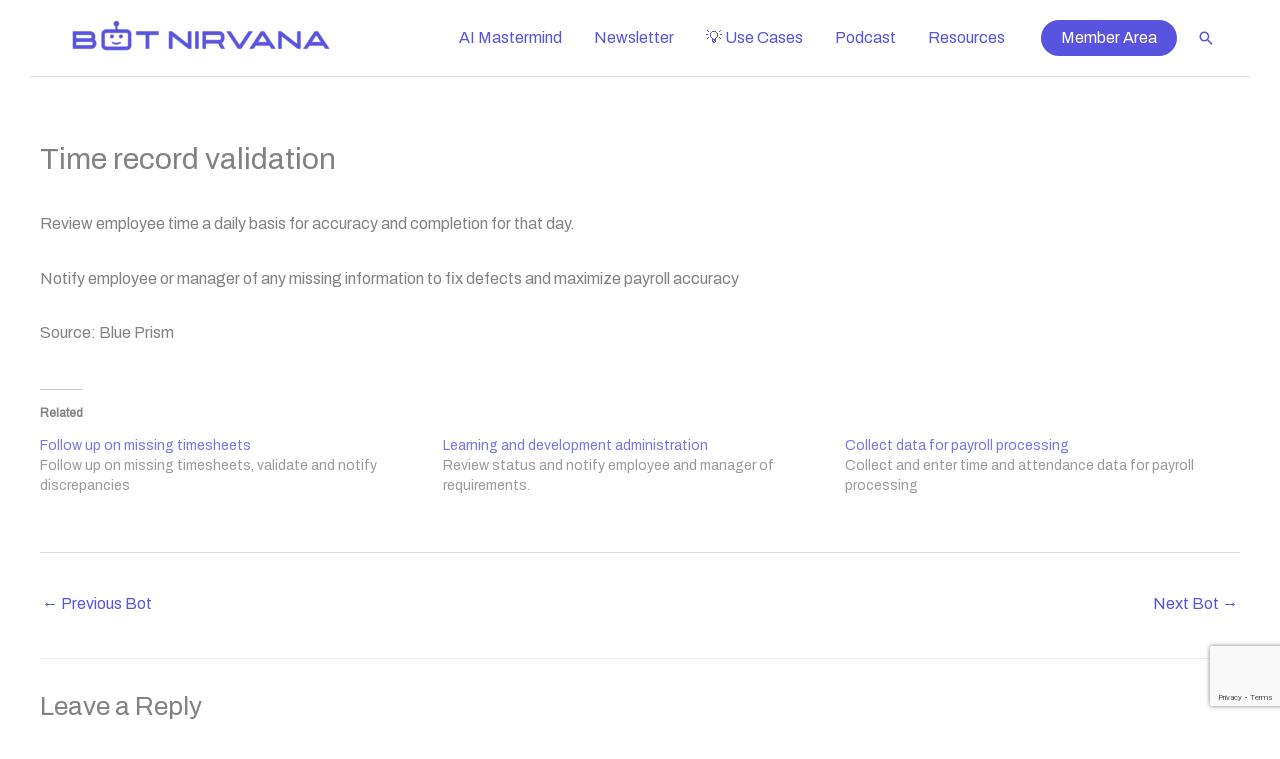

--- FILE ---
content_type: text/html; charset=UTF-8
request_url: https://botnirvana.org/bot/time-record-validation/
body_size: 13900
content:
<!DOCTYPE html>
<html lang=en-US prefix="og: http://ogp.me/ns# fb: http://ogp.me/ns/fb#">
<head>
<meta charset=UTF-8>
<meta name=viewport content="width=device-width, initial-scale=1">
<link rel=profile href="https://gmpg.org/xfn/11">
<link rel=dns-prefetch href='//www.googletagmanager.com'/>
<link rel=dns-prefetch href='//stats.wp.com'/>
<link rel=dns-prefetch href='//fonts.googleapis.com'/>
<link rel=dns-prefetch href='//widgets.wp.com'/>
<link rel=dns-prefetch href='//s0.wp.com'/>
<link rel=dns-prefetch href='//0.gravatar.com'/>
<link rel=dns-prefetch href='//1.gravatar.com'/>
<link rel=dns-prefetch href='//2.gravatar.com'/>
<link rel=preconnect href='//c0.wp.com'/>
<link rel=alternate type="application/rss+xml" title="BOT NIRVANA &raquo; Feed" href="https://botnirvana.org/feed/"/>
<link rel=alternate type="application/rss+xml" title="BOT NIRVANA &raquo; Comments Feed" href="https://botnirvana.org/comments/feed/"/>
<link rel=alternate type="application/rss+xml" title="BOT NIRVANA &raquo; Time record validation Comments Feed" href="https://botnirvana.org/bot/time-record-validation/feed/"/>
<link rel=alternate title="oEmbed (JSON)" type="application/json+oembed" href="https://botnirvana.org/wp-json/oembed/1.0/embed?url=https%3A%2F%2Fbotnirvana.org%2Fbot%2Ftime-record-validation%2F"/>
<link rel=alternate title="oEmbed (XML)" type="text/xml+oembed" href="https://botnirvana.org/wp-json/oembed/1.0/embed?url=https%3A%2F%2Fbotnirvana.org%2Fbot%2Ftime-record-validation%2F&#038;format=xml"/>
<style id=wp-img-auto-sizes-contain-inline-css>img:is([sizes=auto i],[sizes^="auto," i]){contain-intrinsic-size:3000px 1500px}</style>
<style id=wp-block-library-inline-css>:root{--wp-block-synced-color:#7a00df;--wp-block-synced-color--rgb:122 , 0 , 223;--wp-bound-block-color:var(--wp-block-synced-color);--wp-editor-canvas-background:#ddd;--wp-admin-theme-color:#007cba;--wp-admin-theme-color--rgb:0 , 124 , 186;--wp-admin-theme-color-darker-10:#006ba1;--wp-admin-theme-color-darker-10--rgb:0 , 107 , 160.5;--wp-admin-theme-color-darker-20:#005a87;--wp-admin-theme-color-darker-20--rgb:0 , 90 , 135;--wp-admin-border-width-focus:2px}@media (min-resolution:192dpi){:root{--wp-admin-border-width-focus:1.5px}}.wp-element-button{cursor:pointer}:root .has-very-light-gray-background-color{background-color:#eee}:root .has-very-dark-gray-background-color{background-color:#313131}:root .has-very-light-gray-color{color:#eee}:root .has-very-dark-gray-color{color:#313131}:root .has-vivid-green-cyan-to-vivid-cyan-blue-gradient-background{background:linear-gradient(135deg,#00d084,#0693e3)}:root .has-purple-crush-gradient-background{background:linear-gradient(135deg,#34e2e4,#4721fb 50%,#ab1dfe)}:root .has-hazy-dawn-gradient-background{background:linear-gradient(135deg,#faaca8,#dad0ec)}:root .has-subdued-olive-gradient-background{background:linear-gradient(135deg,#fafae1,#67a671)}:root .has-atomic-cream-gradient-background{background:linear-gradient(135deg,#fdd79a,#004a59)}:root .has-nightshade-gradient-background{background:linear-gradient(135deg,#330968,#31cdcf)}:root .has-midnight-gradient-background{background:linear-gradient(135deg,#020381,#2874fc)}:root{--wp--preset--font-size--normal:16px;--wp--preset--font-size--huge:42px}.has-regular-font-size{font-size:1em}.has-larger-font-size{font-size:2.625em}.has-normal-font-size{font-size:var(--wp--preset--font-size--normal)}.has-huge-font-size{font-size:var(--wp--preset--font-size--huge)}.has-text-align-center{text-align:center}.has-text-align-left{text-align:left}.has-text-align-right{text-align:right}.has-fit-text{white-space:nowrap!important}#end-resizable-editor-section{display:none}.aligncenter{clear:both}.items-justified-left{justify-content:flex-start}.items-justified-center{justify-content:center}.items-justified-right{justify-content:flex-end}.items-justified-space-between{justify-content:space-between}.screen-reader-text{border:0;clip-path:inset(50%);height:1px;margin:-1px;overflow:hidden;padding:0;position:absolute;width:1px;word-wrap:normal!important}.screen-reader-text:focus{background-color:#ddd;clip-path:none;color:#444;display:block;font-size:1em;height:auto;left:5px;line-height:normal;padding:15px 23px 14px;text-decoration:none;top:5px;width:auto;z-index:100000}html :where(.has-border-color){border-style:solid}html :where([style*=border-top-color]){border-top-style:solid}html :where([style*=border-right-color]){border-right-style:solid}html :where([style*=border-bottom-color]){border-bottom-style:solid}html :where([style*=border-left-color]){border-left-style:solid}html :where([style*=border-width]){border-style:solid}html :where([style*=border-top-width]){border-top-style:solid}html :where([style*=border-right-width]){border-right-style:solid}html :where([style*=border-bottom-width]){border-bottom-style:solid}html :where([style*=border-left-width]){border-left-style:solid}html :where(img[class*=wp-image-]){height:auto;max-width:100%}:where(figure){margin:0 0 1em}html :where(.is-position-sticky){--wp-admin--admin-bar--position-offset:var(--wp-admin--admin-bar--height,0)}@media screen and (max-width:600px){html :where(.is-position-sticky){--wp-admin--admin-bar--position-offset:0}}</style><style id=wp-block-paragraph-inline-css>.is-small-text{font-size:.875em}.is-regular-text{font-size:1em}.is-large-text{font-size:2.25em}.is-larger-text{font-size:3em}.has-drop-cap:not(:focus):first-letter{float:left;font-size:8.4em;font-style:normal;font-weight:100;line-height:.68;margin:.05em .1em 0 0;text-transform:uppercase}body.rtl .has-drop-cap:not(:focus):first-letter{float:none;margin-left:.1em}p.has-drop-cap.has-background{overflow:hidden}:root :where(p.has-background){padding:1.25em 2.375em}:where(p.has-text-color:not(.has-link-color)) a{color:inherit}p.has-text-align-left[style*="writing-mode:vertical-lr"],p.has-text-align-right[style*="writing-mode:vertical-rl"]{rotate:180deg}</style>
<style id=global-styles-inline-css>:root{--wp--preset--aspect-ratio--square:1;--wp--preset--aspect-ratio--4-3: 4/3;--wp--preset--aspect-ratio--3-4: 3/4;--wp--preset--aspect-ratio--3-2: 3/2;--wp--preset--aspect-ratio--2-3: 2/3;--wp--preset--aspect-ratio--16-9: 16/9;--wp--preset--aspect-ratio--9-16: 9/16;--wp--preset--color--black:#000;--wp--preset--color--cyan-bluish-gray:#abb8c3;--wp--preset--color--white:#fff;--wp--preset--color--pale-pink:#f78da7;--wp--preset--color--vivid-red:#cf2e2e;--wp--preset--color--luminous-vivid-orange:#ff6900;--wp--preset--color--luminous-vivid-amber:#fcb900;--wp--preset--color--light-green-cyan:#7bdcb5;--wp--preset--color--vivid-green-cyan:#00d084;--wp--preset--color--pale-cyan-blue:#8ed1fc;--wp--preset--color--vivid-cyan-blue:#0693e3;--wp--preset--color--vivid-purple:#9b51e0;--wp--preset--color--ast-global-color-0:var(--ast-global-color-0);--wp--preset--color--ast-global-color-1:var(--ast-global-color-1);--wp--preset--color--ast-global-color-2:var(--ast-global-color-2);--wp--preset--color--ast-global-color-3:var(--ast-global-color-3);--wp--preset--color--ast-global-color-4:var(--ast-global-color-4);--wp--preset--color--ast-global-color-5:var(--ast-global-color-5);--wp--preset--color--ast-global-color-6:var(--ast-global-color-6);--wp--preset--color--ast-global-color-7:var(--ast-global-color-7);--wp--preset--color--ast-global-color-8:var(--ast-global-color-8);--wp--preset--color--kb-palette-1:#888;--wp--preset--color--kb-palette-3:#5854e0;--wp--preset--color--kb-palette-4:#5496e0;--wp--preset--color--kb-palette-5:#9e54e0;--wp--preset--color--kb-palette-6:#d3d3d3;--wp--preset--color--kb-palette-7:#003;--wp--preset--gradient--vivid-cyan-blue-to-vivid-purple:linear-gradient(135deg,#0693e3 0%,#9b51e0 100%);--wp--preset--gradient--light-green-cyan-to-vivid-green-cyan:linear-gradient(135deg,#7adcb4 0%,#00d082 100%);--wp--preset--gradient--luminous-vivid-amber-to-luminous-vivid-orange:linear-gradient(135deg,#fcb900 0%,#ff6900 100%);--wp--preset--gradient--luminous-vivid-orange-to-vivid-red:linear-gradient(135deg,#ff6900 0%,#cf2e2e 100%);--wp--preset--gradient--very-light-gray-to-cyan-bluish-gray:linear-gradient(135deg,#eee 0%,#a9b8c3 100%);--wp--preset--gradient--cool-to-warm-spectrum:linear-gradient(135deg,#4aeadc 0%,#9778d1 20%,#cf2aba 40%,#ee2c82 60%,#fb6962 80%,#fef84c 100%);--wp--preset--gradient--blush-light-purple:linear-gradient(135deg,#ffceec 0%,#9896f0 100%);--wp--preset--gradient--blush-bordeaux:linear-gradient(135deg,#fecda5 0%,#fe2d2d 50%,#6b003e 100%);--wp--preset--gradient--luminous-dusk:linear-gradient(135deg,#ffcb70 0%,#c751c0 50%,#4158d0 100%);--wp--preset--gradient--pale-ocean:linear-gradient(135deg,#fff5cb 0%,#b6e3d4 50%,#33a7b5 100%);--wp--preset--gradient--electric-grass:linear-gradient(135deg,#caf880 0%,#71ce7e 100%);--wp--preset--gradient--midnight:linear-gradient(135deg,#020381 0%,#2874fc 100%);--wp--preset--font-size--small:13px;--wp--preset--font-size--medium:20px;--wp--preset--font-size--large:36px;--wp--preset--font-size--x-large:42px;--wp--preset--spacing--20:.44rem;--wp--preset--spacing--30:.67rem;--wp--preset--spacing--40:1rem;--wp--preset--spacing--50:1.5rem;--wp--preset--spacing--60:2.25rem;--wp--preset--spacing--70:3.38rem;--wp--preset--spacing--80:5.06rem;--wp--preset--shadow--natural:6px 6px 9px rgba(0,0,0,.2);--wp--preset--shadow--deep:12px 12px 50px rgba(0,0,0,.4);--wp--preset--shadow--sharp:6px 6px 0 rgba(0,0,0,.2);--wp--preset--shadow--outlined:6px 6px 0 -3px #fff , 6px 6px #000;--wp--preset--shadow--crisp:6px 6px 0 #000}:root{--wp--style--global--content-size:var(--wp--custom--ast-content-width-size);--wp--style--global--wide-size:var(--wp--custom--ast-wide-width-size)}:where(body) {margin:0}.wp-site-blocks>.alignleft{float:left;margin-right:2em}.wp-site-blocks>.alignright{float:right;margin-left:2em}.wp-site-blocks>.aligncenter{justify-content:center;margin-left:auto;margin-right:auto}:where(.wp-site-blocks) > * {margin-block-start:24px;margin-block-end:0}:where(.wp-site-blocks) > :first-child {margin-block-start:0}:where(.wp-site-blocks) > :last-child {margin-block-end:0}:root{--wp--style--block-gap:24px}:root :where(.is-layout-flow) > :first-child{margin-block-start:0}:root :where(.is-layout-flow) > :last-child{margin-block-end:0}:root :where(.is-layout-flow) > *{margin-block-start:24px;margin-block-end:0}:root :where(.is-layout-constrained) > :first-child{margin-block-start:0}:root :where(.is-layout-constrained) > :last-child{margin-block-end:0}:root :where(.is-layout-constrained) > *{margin-block-start:24px;margin-block-end:0}:root :where(.is-layout-flex){gap:24px}:root :where(.is-layout-grid){gap:24px}.is-layout-flow>.alignleft{float:left;margin-inline-start:0;margin-inline-end:2em}.is-layout-flow>.alignright{float:right;margin-inline-start:2em;margin-inline-end:0}.is-layout-flow>.aligncenter{margin-left:auto!important;margin-right:auto!important}.is-layout-constrained>.alignleft{float:left;margin-inline-start:0;margin-inline-end:2em}.is-layout-constrained>.alignright{float:right;margin-inline-start:2em;margin-inline-end:0}.is-layout-constrained>.aligncenter{margin-left:auto!important;margin-right:auto!important}.is-layout-constrained > :where(:not(.alignleft):not(.alignright):not(.alignfull)){max-width:var(--wp--style--global--content-size);margin-left:auto!important;margin-right:auto!important}.is-layout-constrained>.alignwide{max-width:var(--wp--style--global--wide-size)}body .is-layout-flex{display:flex}.is-layout-flex{flex-wrap:wrap;align-items:center}.is-layout-flex > :is(*, div){margin:0}body .is-layout-grid{display:grid}.is-layout-grid > :is(*, div){margin:0}body{padding-top:0;padding-right:0;padding-bottom:0;padding-left:0}a:where(:not(.wp-element-button)){text-decoration:none}:root :where(.wp-element-button, .wp-block-button__link){background-color:#32373c;border-width:0;color:#fff;font-family:inherit;font-size:inherit;font-style:inherit;font-weight:inherit;letter-spacing:inherit;line-height:inherit;padding-top: calc(0.667em + 2px);padding-right: calc(1.333em + 2px);padding-bottom: calc(0.667em + 2px);padding-left: calc(1.333em + 2px);text-decoration:none;text-transform:inherit}.has-black-color{color:var(--wp--preset--color--black)!important}.has-cyan-bluish-gray-color{color:var(--wp--preset--color--cyan-bluish-gray)!important}.has-white-color{color:var(--wp--preset--color--white)!important}.has-pale-pink-color{color:var(--wp--preset--color--pale-pink)!important}.has-vivid-red-color{color:var(--wp--preset--color--vivid-red)!important}.has-luminous-vivid-orange-color{color:var(--wp--preset--color--luminous-vivid-orange)!important}.has-luminous-vivid-amber-color{color:var(--wp--preset--color--luminous-vivid-amber)!important}.has-light-green-cyan-color{color:var(--wp--preset--color--light-green-cyan)!important}.has-vivid-green-cyan-color{color:var(--wp--preset--color--vivid-green-cyan)!important}.has-pale-cyan-blue-color{color:var(--wp--preset--color--pale-cyan-blue)!important}.has-vivid-cyan-blue-color{color:var(--wp--preset--color--vivid-cyan-blue)!important}.has-vivid-purple-color{color:var(--wp--preset--color--vivid-purple)!important}.has-ast-global-color-0-color{color:var(--wp--preset--color--ast-global-color-0)!important}.has-ast-global-color-1-color{color:var(--wp--preset--color--ast-global-color-1)!important}.has-ast-global-color-2-color{color:var(--wp--preset--color--ast-global-color-2)!important}.has-ast-global-color-3-color{color:var(--wp--preset--color--ast-global-color-3)!important}.has-ast-global-color-4-color{color:var(--wp--preset--color--ast-global-color-4)!important}.has-ast-global-color-5-color{color:var(--wp--preset--color--ast-global-color-5)!important}.has-ast-global-color-6-color{color:var(--wp--preset--color--ast-global-color-6)!important}.has-ast-global-color-7-color{color:var(--wp--preset--color--ast-global-color-7)!important}.has-ast-global-color-8-color{color:var(--wp--preset--color--ast-global-color-8)!important}.has-kb-palette-1-color{color:var(--wp--preset--color--kb-palette-1)!important}.has-kb-palette-3-color{color:var(--wp--preset--color--kb-palette-3)!important}.has-kb-palette-4-color{color:var(--wp--preset--color--kb-palette-4)!important}.has-kb-palette-5-color{color:var(--wp--preset--color--kb-palette-5)!important}.has-kb-palette-6-color{color:var(--wp--preset--color--kb-palette-6)!important}.has-kb-palette-7-color{color:var(--wp--preset--color--kb-palette-7)!important}.has-black-background-color{background-color:var(--wp--preset--color--black)!important}.has-cyan-bluish-gray-background-color{background-color:var(--wp--preset--color--cyan-bluish-gray)!important}.has-white-background-color{background-color:var(--wp--preset--color--white)!important}.has-pale-pink-background-color{background-color:var(--wp--preset--color--pale-pink)!important}.has-vivid-red-background-color{background-color:var(--wp--preset--color--vivid-red)!important}.has-luminous-vivid-orange-background-color{background-color:var(--wp--preset--color--luminous-vivid-orange)!important}.has-luminous-vivid-amber-background-color{background-color:var(--wp--preset--color--luminous-vivid-amber)!important}.has-light-green-cyan-background-color{background-color:var(--wp--preset--color--light-green-cyan)!important}.has-vivid-green-cyan-background-color{background-color:var(--wp--preset--color--vivid-green-cyan)!important}.has-pale-cyan-blue-background-color{background-color:var(--wp--preset--color--pale-cyan-blue)!important}.has-vivid-cyan-blue-background-color{background-color:var(--wp--preset--color--vivid-cyan-blue)!important}.has-vivid-purple-background-color{background-color:var(--wp--preset--color--vivid-purple)!important}.has-ast-global-color-0-background-color{background-color:var(--wp--preset--color--ast-global-color-0)!important}.has-ast-global-color-1-background-color{background-color:var(--wp--preset--color--ast-global-color-1)!important}.has-ast-global-color-2-background-color{background-color:var(--wp--preset--color--ast-global-color-2)!important}.has-ast-global-color-3-background-color{background-color:var(--wp--preset--color--ast-global-color-3)!important}.has-ast-global-color-4-background-color{background-color:var(--wp--preset--color--ast-global-color-4)!important}.has-ast-global-color-5-background-color{background-color:var(--wp--preset--color--ast-global-color-5)!important}.has-ast-global-color-6-background-color{background-color:var(--wp--preset--color--ast-global-color-6)!important}.has-ast-global-color-7-background-color{background-color:var(--wp--preset--color--ast-global-color-7)!important}.has-ast-global-color-8-background-color{background-color:var(--wp--preset--color--ast-global-color-8)!important}.has-kb-palette-1-background-color{background-color:var(--wp--preset--color--kb-palette-1)!important}.has-kb-palette-3-background-color{background-color:var(--wp--preset--color--kb-palette-3)!important}.has-kb-palette-4-background-color{background-color:var(--wp--preset--color--kb-palette-4)!important}.has-kb-palette-5-background-color{background-color:var(--wp--preset--color--kb-palette-5)!important}.has-kb-palette-6-background-color{background-color:var(--wp--preset--color--kb-palette-6)!important}.has-kb-palette-7-background-color{background-color:var(--wp--preset--color--kb-palette-7)!important}.has-black-border-color{border-color:var(--wp--preset--color--black)!important}.has-cyan-bluish-gray-border-color{border-color:var(--wp--preset--color--cyan-bluish-gray)!important}.has-white-border-color{border-color:var(--wp--preset--color--white)!important}.has-pale-pink-border-color{border-color:var(--wp--preset--color--pale-pink)!important}.has-vivid-red-border-color{border-color:var(--wp--preset--color--vivid-red)!important}.has-luminous-vivid-orange-border-color{border-color:var(--wp--preset--color--luminous-vivid-orange)!important}.has-luminous-vivid-amber-border-color{border-color:var(--wp--preset--color--luminous-vivid-amber)!important}.has-light-green-cyan-border-color{border-color:var(--wp--preset--color--light-green-cyan)!important}.has-vivid-green-cyan-border-color{border-color:var(--wp--preset--color--vivid-green-cyan)!important}.has-pale-cyan-blue-border-color{border-color:var(--wp--preset--color--pale-cyan-blue)!important}.has-vivid-cyan-blue-border-color{border-color:var(--wp--preset--color--vivid-cyan-blue)!important}.has-vivid-purple-border-color{border-color:var(--wp--preset--color--vivid-purple)!important}.has-ast-global-color-0-border-color{border-color:var(--wp--preset--color--ast-global-color-0)!important}.has-ast-global-color-1-border-color{border-color:var(--wp--preset--color--ast-global-color-1)!important}.has-ast-global-color-2-border-color{border-color:var(--wp--preset--color--ast-global-color-2)!important}.has-ast-global-color-3-border-color{border-color:var(--wp--preset--color--ast-global-color-3)!important}.has-ast-global-color-4-border-color{border-color:var(--wp--preset--color--ast-global-color-4)!important}.has-ast-global-color-5-border-color{border-color:var(--wp--preset--color--ast-global-color-5)!important}.has-ast-global-color-6-border-color{border-color:var(--wp--preset--color--ast-global-color-6)!important}.has-ast-global-color-7-border-color{border-color:var(--wp--preset--color--ast-global-color-7)!important}.has-ast-global-color-8-border-color{border-color:var(--wp--preset--color--ast-global-color-8)!important}.has-kb-palette-1-border-color{border-color:var(--wp--preset--color--kb-palette-1)!important}.has-kb-palette-3-border-color{border-color:var(--wp--preset--color--kb-palette-3)!important}.has-kb-palette-4-border-color{border-color:var(--wp--preset--color--kb-palette-4)!important}.has-kb-palette-5-border-color{border-color:var(--wp--preset--color--kb-palette-5)!important}.has-kb-palette-6-border-color{border-color:var(--wp--preset--color--kb-palette-6)!important}.has-kb-palette-7-border-color{border-color:var(--wp--preset--color--kb-palette-7)!important}.has-vivid-cyan-blue-to-vivid-purple-gradient-background{background:var(--wp--preset--gradient--vivid-cyan-blue-to-vivid-purple)!important}.has-light-green-cyan-to-vivid-green-cyan-gradient-background{background:var(--wp--preset--gradient--light-green-cyan-to-vivid-green-cyan)!important}.has-luminous-vivid-amber-to-luminous-vivid-orange-gradient-background{background:var(--wp--preset--gradient--luminous-vivid-amber-to-luminous-vivid-orange)!important}.has-luminous-vivid-orange-to-vivid-red-gradient-background{background:var(--wp--preset--gradient--luminous-vivid-orange-to-vivid-red)!important}.has-very-light-gray-to-cyan-bluish-gray-gradient-background{background:var(--wp--preset--gradient--very-light-gray-to-cyan-bluish-gray)!important}.has-cool-to-warm-spectrum-gradient-background{background:var(--wp--preset--gradient--cool-to-warm-spectrum)!important}.has-blush-light-purple-gradient-background{background:var(--wp--preset--gradient--blush-light-purple)!important}.has-blush-bordeaux-gradient-background{background:var(--wp--preset--gradient--blush-bordeaux)!important}.has-luminous-dusk-gradient-background{background:var(--wp--preset--gradient--luminous-dusk)!important}.has-pale-ocean-gradient-background{background:var(--wp--preset--gradient--pale-ocean)!important}.has-electric-grass-gradient-background{background:var(--wp--preset--gradient--electric-grass)!important}.has-midnight-gradient-background{background:var(--wp--preset--gradient--midnight)!important}.has-small-font-size{font-size:var(--wp--preset--font-size--small)!important}.has-medium-font-size{font-size:var(--wp--preset--font-size--medium)!important}.has-large-font-size{font-size:var(--wp--preset--font-size--large)!important}.has-x-large-font-size{font-size:var(--wp--preset--font-size--x-large)!important}</style>
<style id=kadence-blocks-global-variables-inline-css>:root{--global-kb-font-size-sm:clamp(0.8rem, 0.73rem + 0.217vw, 0.9rem);--global-kb-font-size-md:clamp(1.1rem, 0.995rem + 0.326vw, 1.25rem);--global-kb-font-size-lg:clamp(1.75rem, 1.576rem + 0.543vw, 2rem);--global-kb-font-size-xl:clamp(2.25rem, 1.728rem + 1.63vw, 3rem);--global-kb-font-size-xxl:clamp(2.5rem, 1.456rem + 3.26vw, 4rem);--global-kb-font-size-xxxl:clamp(2.75rem, 0.489rem + 7.065vw, 6rem)}:root{--global-palette1:#3182ce;--global-palette2:#2b6cb0;--global-palette3:#1a202c;--global-palette4:#2d3748;--global-palette5:#4a5568;--global-palette6:#718096;--global-palette7:#edf2f7;--global-palette8:#f7fafc;--global-palette9:#fff}</style>
<link rel=stylesheet id=jetpack_related-posts-css href='https://c0.wp.com/p/jetpack/15.4/modules/related-posts/related-posts.css' media=all />
<link rel=stylesheet id=wpo_min-header-1-css href='https://botnirvana.org/wp-content/cache/wpo-minify/1768812409/assets/wpo-minify-header-299a38f6.min.css' media=all />
<link rel=stylesheet id=wp-components-css href='https://c0.wp.com/c/6.9/wp-includes/css/dist/components/style.min.css' media=all />
<link rel=stylesheet id=wp-preferences-css href='https://c0.wp.com/c/6.9/wp-includes/css/dist/preferences/style.min.css' media=all />
<link rel=stylesheet id=wp-block-editor-css href='https://c0.wp.com/c/6.9/wp-includes/css/dist/block-editor/style.min.css' media=all />
<link rel=stylesheet id=wp-reusable-blocks-css href='https://c0.wp.com/c/6.9/wp-includes/css/dist/reusable-blocks/style.min.css' media=all />
<link rel=stylesheet id=wp-patterns-css href='https://c0.wp.com/c/6.9/wp-includes/css/dist/patterns/style.min.css' media=all />
<link rel=stylesheet id=wp-editor-css href='https://c0.wp.com/c/6.9/wp-includes/css/dist/editor/style.min.css' media=all />
<link rel=stylesheet id=wpo_min-header-8-css href='https://botnirvana.org/wp-content/cache/wpo-minify/1768812409/assets/wpo-minify-header-35e033c8.min.css' media=all />
<link rel=stylesheet id=jetpack_likes-css href='https://c0.wp.com/p/jetpack/15.4/modules/likes/style.css' media=all />
<link rel=stylesheet id=wpo_min-header-10-css href='https://botnirvana.org/wp-content/cache/wpo-minify/1768812409/assets/wpo-minify-header-f8511421.min.css' media=all />
<style id=kadence_blocks_palette_css>:root .has-kb-palette-1-color{color:#888}:root .has-kb-palette-1-background-color{background-color:#888}:root .has-kb-palette-3-color{color:#5854e0}:root .has-kb-palette-3-background-color{background-color:#5854e0}:root .has-kb-palette-4-color{color:#5496e0}:root .has-kb-palette-4-background-color{background-color:#5496e0}:root .has-kb-palette-5-color{color:#9e54e0}:root .has-kb-palette-5-background-color{background-color:#9e54e0}:root .has-kb-palette-6-color{color:#d3d3d3}:root .has-kb-palette-6-background-color{background-color:#d3d3d3}:root .has-kb-palette-7-color{color:#003}:root .has-kb-palette-7-background-color{background-color:#003}</style><script src="https://c0.wp.com/c/6.9/wp-includes/js/jquery/jquery.min.js" id=jquery-core-js></script>
<script src="https://c0.wp.com/c/6.9/wp-includes/js/jquery/jquery-migrate.min.js" id=jquery-migrate-js></script>
<script src="https://botnirvana.org/wp-content/cache/wpo-minify/1768812409/assets/wpo-minify-header-0f190cec.min.js" id=wpo_min-header-2-js></script>
<script id=jetpack_related-posts-js-extra>var related_posts_js_options={"post_heading":"h4"};</script>
<script src="https://c0.wp.com/p/jetpack/15.4/_inc/build/related-posts/related-posts.min.js" id=jetpack_related-posts-js></script>
<script src="https://botnirvana.org/wp-content/cache/wpo-minify/1768812409/assets/wpo-minify-header-8ddc0903.min.js" id=wpo_min-header-4-js></script>
<!-- Google tag (gtag.js) snippet added by Site Kit -->
<!-- Google Analytics snippet added by Site Kit -->
<script src="https://www.googletagmanager.com/gtag/js?id=GT-K5LBBPF" id=google_gtagjs-js async></script>
<script id=google_gtagjs-js-after>window.dataLayer=window.dataLayer||[];function gtag(){dataLayer.push(arguments);}gtag("set","linker",{"domains":["botnirvana.org"]});gtag("js",new Date());gtag("set","developer_id.dZTNiMT",true);gtag("config","GT-K5LBBPF");</script>
<link rel="https://api.w.org/" href="https://botnirvana.org/wp-json/"/><link rel=alternate title=JSON type="application/json" href="https://botnirvana.org/wp-json/wp/v2/bot/8012"/><link rel=EditURI type="application/rsd+xml" title=RSD href="https://botnirvana.org/xmlrpc.php?rsd"/>
<meta name=generator content="WordPress 6.9"/>
<meta name=generator content="Seriously Simple Podcasting 3.14.2"/>
<link rel=shortlink href='https://botnirvana.org/?p=8012'/>
<meta name=generator content="Site Kit by Google 1.170.0"/><!-- Google tag (gtag.js) -->
<script async src="https://www.googletagmanager.com/gtag/js?id=G-R3RPHFDTHG"></script>
<script>window.dataLayer=window.dataLayer||[];function gtag(){dataLayer.push(arguments);}gtag('js',new Date());gtag('config','G-R3RPHFDTHG');</script>
<script async defer src='https://app.visitortracking.com/assets/js/tracer.js'></script>
<script>function init_tracer(){var tracer=new Tracer({websiteId:"85dc5933-9341-40c5-a19f-f9dbccacd09b",async:true,debug:false});}</script><!-- Poper Code Start - poper.ai -->
<script id=poper-js-script data-account-id=0d16d0e4b364fa5479575da064202c02 src="https://app.poper.ai/share/poper.js" defer></script>
<script>window.Poper=window.Poper||[];window.Poper.push({accountID:"0d16d0e4b364fa5479575da064202c02",});</script>
<!-- Poper Code End -->
<link rel=alternate type="application/rss+xml" title="Podcast RSS feed" href="https://botnirvana.org/feed/podcast"/>
<style>.wpupg-grid{transition:height .8s}</style>	<style>img#wpstats{display:none}</style>
<!-- Google AdSense meta tags added by Site Kit -->
<meta name=google-adsense-platform-account content=ca-host-pub-2644536267352236>
<meta name=google-adsense-platform-domain content=sitekit.withgoogle.com>
<!-- End Google AdSense meta tags added by Site Kit -->
<script type="text/javascript">var _vbset=_vbset||[];_vbset.push(['_account','VBT-70281-11681']);_vbset.push(['_domain','https://botnirvana.org']);(function(){var vbt=document.createElement('script');vbt.type='text/javascript';vbt.async=true;vbt.src=('https:'==document.location.protocol?'https://':'http://')+'www.vbt.io/tracker?_account='+_vbset[0][1]+'&_domain='+_vbset[1][1];var s=document.getElementsByTagName('script')[0];s.parentNode.insertBefore(vbt,s);})();</script>
<!-- Google Tag Manager snippet added by Site Kit -->
<script>(function(w,d,s,l,i){w[l]=w[l]||[];w[l].push({'gtm.start':new Date().getTime(),event:'gtm.js'});var f=d.getElementsByTagName(s)[0],j=d.createElement(s),dl=l!='dataLayer'?'&l='+l:'';j.async=true;j.src='https://www.googletagmanager.com/gtm.js?id='+i+dl;f.parentNode.insertBefore(j,f);})(window,document,'script','dataLayer','GTM-N82H2RW');</script>
<!-- End Google Tag Manager snippet added by Site Kit -->
<link rel=icon href="https://botnirvana.org/wp-content/uploads/2022/09/cropped-Untitled-design-3-32x32.png" sizes=32x32 />
<link rel=icon href="https://botnirvana.org/wp-content/uploads/2022/09/cropped-Untitled-design-3-192x192.png" sizes=192x192 />
<link rel=apple-touch-icon href="https://botnirvana.org/wp-content/uploads/2022/09/cropped-Untitled-design-3-180x180.png"/>
<meta name=msapplication-TileImage content="https://botnirvana.org/wp-content/uploads/2022/09/cropped-Untitled-design-3-270x270.png"/>
<link rel=stylesheet id=wpo_min-footer-0-css href='https://botnirvana.org/wp-content/cache/wpo-minify/1768812409/assets/wpo-minify-footer-981412c0.min.css' media=all />
<title>Time record validation - BOT NIRVANA</title><meta name=robots content="index,follow"><meta name=googlebot content="index,follow,max-snippet:-1,max-image-preview:large,max-video-preview:-1"><meta name=bingbot content="index,follow,max-snippet:-1,max-image-preview:large,max-video-preview:-1"><meta name=description content="Review for accuracy and notify any missing information."/><link rel=canonical href="https://botnirvana.org/bot/time-record-validation/"/><link rel=alternate type="application/rss+xml" href="https://botnirvana.org/sitemap.xml"/><meta name=dc.language content=en /><meta name=dc.language.iso content=en_US /><meta name=dc.publisher content="Nandan Mullakara"/><meta name=dc.title content="Time record validation - BOT NIRVANA"/><meta name=dc.description content="Review for accuracy and notify any missing information."/><meta name=dc.date.issued content=2020-11-09 /><meta name=dc.date.updated content="2020-11-09 20:33:41"/><meta property=og:url content="https://botnirvana.org/bot/time-record-validation/"/><meta property=og:title content="Time record validation - BOT NIRVANA"/><meta property=og:description content="Review for accuracy and notify any missing information."/><meta property=og:type content=website /><meta property=og:image content="https://botnirvana.org/wp-content/uploads/2022/08/2022-08-22-10_18_08-Fiverr-_-natyam2012-_-Shopping-_-Status-of-your-order-No.FO4138388D384.png"/><meta property=og:image:width content=500 /><meta property=og:image:type content="image/png"/><meta property=og:site_name content="BOT NIRVANA"/><meta property=og:locale content=en_US /><meta property=twitter:url content="https://botnirvana.org/bot/time-record-validation/"/><meta property=twitter:title content="Time record validation - BOT NIRVANA"/><meta property=twitter:description content="Review for accuracy and notify any missing information."/><meta property=twitter:image content="https://botnirvana.org/wp-content/uploads/2022/08/2022-08-22-10_18_08-Fiverr-_-natyam2012-_-Shopping-_-Status-of-your-order-No.FO4138388D384.png"/><meta property=twitter:domain content="BOT NIRVANA"/><meta property=twitter:card content=summary_large_image /><meta property=twitter:creator content="@botnirvanaorg"/><meta property=twitter:site content="@botnirvanaorg"/><script async src='https://www.google-analytics.com/analytics.js'></script><script>(function(i,s,o,g,r,a,m){i['GoogleAnalyticsObject']=r;i[r]=i[r]||function(){(i[r].q=i[r].q||[]).push(arguments)},i[r].l=1*new Date();a=s.createElement(o),m=s.getElementsByTagName(o)[0];a.async=1;a.src=g;m.parentNode.insertBefore(a,m)})(window,document,'script','//www.google-analytics.com/analytics.js','ga');ga('create','UA-149197-16','auto');ga('send','pageview');</script>
</head>
<body itemtype='https://schema.org/Blog' itemscope=itemscope class="wp-singular bot-template-default single single-bot postid-8012 wp-custom-logo wp-embed-responsive wp-theme-astra wp-child-theme-Astra-child gutentor-active ast-desktop ast-plain-container ast-no-sidebar astra-4.12.0 group-blog ast-blog-single-style-1 ast-custom-post-type ast-single-post ast-mobile-inherit-site-logo ast-inherit-site-logo-transparent ast-hfb-header ast-full-width-primary-header ast-normal-title-enabled  maxi-blocks--active "><noscript><meta HTTP-EQUIV="refresh" content="0;url='http://botnirvana.org/bot/time-record-validation/?PageSpeed=noscript'" /><style><!--table,div,span,font,p{display:none} --></style><div style="display:block">Please click <a href="http://botnirvana.org/bot/time-record-validation/?PageSpeed=noscript">here</a> if you are not redirected within a few seconds.</div></noscript>
<!-- Google Tag Manager (noscript) snippet added by Site Kit -->
<noscript>
<iframe src="https://www.googletagmanager.com/ns.html?id=GTM-N82H2RW" height=0 width=0 style="display:none;visibility:hidden"></iframe>
</noscript>
<!-- End Google Tag Manager (noscript) snippet added by Site Kit -->
<a class="skip-link screen-reader-text" href="#content">
Skip to content</a>
<div class="hfeed site" id=page>
<header class="site-header ast-primary-submenu-animation-fade header-main-layout-1 ast-primary-menu-enabled ast-builder-menu-toggle-icon ast-mobile-header-inline" id=masthead itemtype="https://schema.org/WPHeader" itemscope=itemscope itemid="#masthead">
<div id=ast-desktop-header data-toggle-type=dropdown>
<div class="ast-main-header-wrap main-header-bar-wrap ">
<div class="ast-primary-header-bar ast-primary-header main-header-bar site-header-focus-item" data-section=section-primary-header-builder>
<div class="site-primary-header-wrap ast-builder-grid-row-container site-header-focus-item ast-container" data-section=section-primary-header-builder>
<div class="ast-builder-grid-row ast-builder-grid-row-has-sides ast-builder-grid-row-no-center">
<div class="site-header-primary-section-left site-header-section ast-flex site-header-section-left">
<div class="ast-builder-layout-element ast-flex site-header-focus-item" data-section=title_tagline>
<div class="site-branding ast-site-identity" itemtype="https://schema.org/Organization" itemscope=itemscope>
<span class=site-logo-img><a href="https://botnirvana.org/" class=custom-logo-link rel=home><img width=270 height=44 src="https://botnirvana.org/wp-content/uploads/2025/04/Bot-Nirvana-logo-cropped-270x44.png" class=custom-logo alt="BOT NIRVANA" decoding=async srcset="https://botnirvana.org/wp-content/uploads/2025/04/Bot-Nirvana-logo-cropped-270x44.png 270w, https://botnirvana.org/wp-content/uploads/2025/04/Bot-Nirvana-logo-cropped-300x48.png 300w, https://botnirvana.org/wp-content/uploads/2025/04/Bot-Nirvana-logo-cropped-1024x165.png 1024w, https://botnirvana.org/wp-content/uploads/2025/04/Bot-Nirvana-logo-cropped-768x124.png 768w, https://botnirvana.org/wp-content/uploads/2025/04/Bot-Nirvana-logo-cropped-1536x248.png 1536w, https://botnirvana.org/wp-content/uploads/2025/04/Bot-Nirvana-logo-cropped.png 1604w" sizes="(max-width: 270px) 100vw, 270px"/></a></span>	</div>
<!-- .site-branding -->
</div>
</div>
<div class="site-header-primary-section-right site-header-section ast-flex ast-grid-right-section">
<div class="ast-builder-menu-1 ast-builder-menu ast-flex ast-builder-menu-1-focus-item ast-builder-layout-element site-header-focus-item" data-section=section-hb-menu-1>
<div class=ast-main-header-bar-alignment><div class=main-header-bar-navigation><nav class="site-navigation ast-flex-grow-1 navigation-accessibility site-header-focus-item" id=primary-site-navigation-desktop aria-label="Primary Site Navigation" itemtype="https://schema.org/SiteNavigationElement" itemscope=itemscope><div class="main-navigation ast-inline-flex"><ul id=ast-hf-menu-1 class="main-header-menu ast-menu-shadow ast-nav-menu ast-flex  submenu-with-border astra-menu-animation-fade  stack-on-mobile"><li id=menu-item-27509 class="menu-item menu-item-type-post_type menu-item-object-page menu-item-27509"><a href="https://botnirvana.org/ai-mastermind/" class=menu-link>AI Mastermind</a></li>
<li id=menu-item-19239 class="menu-item menu-item-type-post_type menu-item-object-page menu-item-19239"><a href="https://botnirvana.org/newsletter/" class=menu-link>Newsletter</a></li>
<li id=menu-item-26000 class="menu-item menu-item-type-custom menu-item-object-custom menu-item-26000"><a href="https://botnirvana.org/bots/" class=menu-link>&#x1f4a1; Use Cases</a></li>
<li id=menu-item-6960 class="menu-item menu-item-type-post_type menu-item-object-page menu-item-6960"><a href="https://botnirvana.org/ai-automation-podcast/" class=menu-link>Podcast</a></li>
<li id=menu-item-17243 class="menu-item menu-item-type-post_type menu-item-object-page menu-item-17243"><a href="https://botnirvana.org/resources/" class=menu-link>Resources</a></li>
</ul></div></nav></div></div>	</div>
<div class="ast-builder-layout-element ast-flex site-header-focus-item ast-header-button-1" data-section=section-hb-button-1>
<div class="ast-builder-button-wrap ast-builder-button-size-"><a class=ast-custom-button-link href="https://members.botnirvana.org/" target=_blank role=button aria-label="Member Area">
<div class=ast-custom-button>Member Area</div>
</a><a class=menu-link href="https://members.botnirvana.org/" target=_blank>Member Area</a></div>	</div>
<div class="ast-builder-layout-element ast-flex site-header-focus-item ast-header-search" data-section=section-header-search>
<div class="ast-search-menu-icon slide-search">
<form role=search method=get class=search-form action="https://botnirvana.org/">
<label for=search-field>
<span class=screen-reader-text>Search for:</span>
<input type=search id=search-field class=search-field placeholder=Search... value="" name=s tabindex=-1>
</label>
</form>
<div class=ast-search-icon>
<a class="slide-search astra-search-icon" role=button tabindex=0 aria-label="Search button" href="#">
<span class=screen-reader-text>Search</span>
<span class="ast-icon icon-search"></span>	</a>
</div>
</div>
</div>
</div>
</div>
</div>
</div>
</div>
</div> <!-- Main Header Bar Wrap -->
<div id=ast-mobile-header class="ast-mobile-header-wrap " data-type=dropdown>
<div class="ast-main-header-wrap main-header-bar-wrap">
<div class="ast-primary-header-bar ast-primary-header main-header-bar site-primary-header-wrap site-header-focus-item ast-builder-grid-row-layout-default ast-builder-grid-row-tablet-layout-default ast-builder-grid-row-mobile-layout-default" data-section=section-primary-header-builder>
<div class="ast-builder-grid-row ast-builder-grid-row-has-sides ast-builder-grid-row-no-center">
<div class="site-header-primary-section-left site-header-section ast-flex site-header-section-left">
<div class="ast-builder-layout-element ast-flex site-header-focus-item" data-section=title_tagline>
<div class="site-branding ast-site-identity" itemtype="https://schema.org/Organization" itemscope=itemscope>
<span class=site-logo-img><a href="https://botnirvana.org/" class=custom-logo-link rel=home><img width=270 height=44 src="https://botnirvana.org/wp-content/uploads/2025/04/Bot-Nirvana-logo-cropped-270x44.png" class=custom-logo alt="BOT NIRVANA" decoding=async srcset="https://botnirvana.org/wp-content/uploads/2025/04/Bot-Nirvana-logo-cropped-270x44.png 270w, https://botnirvana.org/wp-content/uploads/2025/04/Bot-Nirvana-logo-cropped-300x48.png 300w, https://botnirvana.org/wp-content/uploads/2025/04/Bot-Nirvana-logo-cropped-1024x165.png 1024w, https://botnirvana.org/wp-content/uploads/2025/04/Bot-Nirvana-logo-cropped-768x124.png 768w, https://botnirvana.org/wp-content/uploads/2025/04/Bot-Nirvana-logo-cropped-1536x248.png 1536w, https://botnirvana.org/wp-content/uploads/2025/04/Bot-Nirvana-logo-cropped.png 1604w" sizes="(max-width: 270px) 100vw, 270px"/></a></span>	</div>
<!-- .site-branding -->
</div>
</div>
<div class="site-header-primary-section-right site-header-section ast-flex ast-grid-right-section">
<div class="ast-builder-layout-element ast-flex site-header-focus-item" data-section=section-header-mobile-trigger>
<div class=ast-button-wrap>
<button type=button class="menu-toggle main-header-menu-toggle ast-mobile-menu-trigger-minimal" aria-expanded=false aria-label="Main menu toggle">
<span class=mobile-menu-toggle-icon>
<span aria-hidden=true class="ahfb-svg-iconset ast-inline-flex svg-baseline"><svg class='ast-mobile-svg ast-menu-svg' fill=currentColor version=1.1 xmlns='http://www.w3.org/2000/svg' width=24 height=24 viewBox='0 0 24 24'><path d='M3 13h18c0.552 0 1-0.448 1-1s-0.448-1-1-1h-18c-0.552 0-1 0.448-1 1s0.448 1 1 1zM3 7h18c0.552 0 1-0.448 1-1s-0.448-1-1-1h-18c-0.552 0-1 0.448-1 1s0.448 1 1 1zM3 19h18c0.552 0 1-0.448 1-1s-0.448-1-1-1h-18c-0.552 0-1 0.448-1 1s0.448 1 1 1z'></path></svg></span><span aria-hidden=true class="ahfb-svg-iconset ast-inline-flex svg-baseline"><svg class='ast-mobile-svg ast-close-svg' fill=currentColor version=1.1 xmlns='http://www.w3.org/2000/svg' width=24 height=24 viewBox='0 0 24 24'><path d='M5.293 6.707l5.293 5.293-5.293 5.293c-0.391 0.391-0.391 1.024 0 1.414s1.024 0.391 1.414 0l5.293-5.293 5.293 5.293c0.391 0.391 1.024 0.391 1.414 0s0.391-1.024 0-1.414l-5.293-5.293 5.293-5.293c0.391-0.391 0.391-1.024 0-1.414s-1.024-0.391-1.414 0l-5.293 5.293-5.293-5.293c-0.391-0.391-1.024-0.391-1.414 0s-0.391 1.024 0 1.414z'></path></svg></span>	</span>
</button>
</div>
</div>
</div>
</div>
</div>
</div>
<div class="ast-mobile-header-content content-align-flex-start ">
<div class="ast-builder-menu-1 ast-builder-menu ast-flex ast-builder-menu-1-focus-item ast-builder-layout-element site-header-focus-item" data-section=section-hb-menu-1>
<div class=ast-main-header-bar-alignment><div class=main-header-bar-navigation><nav class="site-navigation ast-flex-grow-1 navigation-accessibility site-header-focus-item" id=primary-site-navigation-mobile aria-label="Primary Site Navigation" itemtype="https://schema.org/SiteNavigationElement" itemscope=itemscope><div class="main-navigation ast-inline-flex"><ul id=ast-hf-menu-1-mobile class="main-header-menu ast-menu-shadow ast-nav-menu ast-flex  submenu-with-border astra-menu-animation-fade  stack-on-mobile"><li class="menu-item menu-item-type-post_type menu-item-object-page menu-item-27509"><a href="https://botnirvana.org/ai-mastermind/" class=menu-link>AI Mastermind</a></li>
<li class="menu-item menu-item-type-post_type menu-item-object-page menu-item-19239"><a href="https://botnirvana.org/newsletter/" class=menu-link>Newsletter</a></li>
<li class="menu-item menu-item-type-custom menu-item-object-custom menu-item-26000"><a href="https://botnirvana.org/bots/" class=menu-link>&#x1f4a1; Use Cases</a></li>
<li class="menu-item menu-item-type-post_type menu-item-object-page menu-item-6960"><a href="https://botnirvana.org/ai-automation-podcast/" class=menu-link>Podcast</a></li>
<li class="menu-item menu-item-type-post_type menu-item-object-page menu-item-17243"><a href="https://botnirvana.org/resources/" class=menu-link>Resources</a></li>
</ul></div></nav></div></div>	</div>
<div class="ast-builder-layout-element ast-flex site-header-focus-item ast-header-search" data-section=section-header-search>
<div class="ast-search-menu-icon slide-search">
<form role=search method=get class=search-form action="https://botnirvana.org/">
<label for=search-field>
<span class=screen-reader-text>Search for:</span>
<input type=search id=search-field class=search-field placeholder=Search... value="" name=s tabindex=-1>
</label>
</form>
<div class=ast-search-icon>
<a class="slide-search astra-search-icon" role=button tabindex=0 aria-label="Search button" href="#">
<span class=screen-reader-text>Search</span>
<span class="ast-icon icon-search"></span>	</a>
</div>
</div>
</div>
</div>
</div>
</header><!-- #masthead -->
<div id=content class=site-content>
<div class=ast-container>
<div id=primary class="content-area primary">
<main id=main class=site-main>
<article class="post-8012 bot type-bot status-publish hentry tag-hr ast-article-single" id=post-8012 itemtype="https://schema.org/CreativeWork" itemscope=itemscope>
<div class="ast-post-format- ast-no-thumb single-layout-1">
<header class="entry-header ast-no-thumbnail">
<h1 class=entry-title itemprop=headline>Time record validation</h1>
</header><!-- .entry-header -->
<div class="entry-content clear" itemprop=text>
<p class=maxi-block--use-sc>Review employee time a daily basis for accuracy and completion for that day. </p>
<p class=maxi-block--use-sc>Notify employee or manager of any missing information to fix defects and maximize payroll accuracy</p>
<p class=maxi-block--use-sc>Source: Blue Prism</p>
<div id=jp-relatedposts class=jp-relatedposts>
<h3 class=jp-relatedposts-headline><em>Related</em></h3>
</div>
</div><!-- .entry-content .clear -->
</div>
</article><!-- #post-## -->
<nav class="navigation post-navigation" aria-label=Posts>
<div class=nav-links><div class=nav-previous><a title="Credential creation and termination" href="https://botnirvana.org/bot/credential-creation-and-termination/" rel=prev><span class=ast-left-arrow aria-hidden=true>&larr;</span> Previous Bot</a></div><div class=nav-next><a title="Financial Planning and Analysis" href="https://botnirvana.org/bot/financial-planning-and-analysis/" rel=next>Next Bot <span class=ast-right-arrow aria-hidden=true>&rarr;</span></a></div></div>
</nav>	<div id=comments class="comments-area comment-form-position-below ">
<div id=respond class=comment-respond>
<h3 id=reply-title class=comment-reply-title>Leave a Reply <small><a rel=nofollow id=cancel-comment-reply-link href="/bot/time-record-validation/#respond" style="display:none;">Cancel reply</a></small></h3><form action="https://botnirvana.org/wp-comments-post.php" method=post id=commentform class=comment-form><p class=comment-notes><span id=email-notes>Your email address will not be published.</span> <span class=required-field-message>Required fields are marked <span class=required>*</span></span></p><p class=comment-form-comment><label for=comment>Comment <span class=required>*</span></label> <textarea id=comment name=comment cols=45 rows=8 maxlength=65525 required=required></textarea></p><div class="ast-comment-formwrap ast-row">
<p class="comment-form-author ast-col-xs-12 ast-col-sm-12 ast-col-md-4 ast-col-lg-4">
<label for=author class=screen-reader-text>Name</label>
<input id=author name=author type=text value="" placeholder=Name size=30 autocomplete=name />
</p>
<p class="comment-form-email ast-col-xs-12 ast-col-sm-12 ast-col-md-4 ast-col-lg-4">
<label for=email class=screen-reader-text>Email</label>
<input id=email name=email type=text value="" placeholder=Email size=30 autocomplete=email />
</p>
<p class="comment-form-url ast-col-xs-12 ast-col-sm-12 ast-col-md-4 ast-col-lg-4">
<label for=url class=screen-reader-text>Website</label>
<input id=url name=url type=text value="" placeholder=Website size=30 autocomplete=url />
</p>
</div>
<p class=comment-form-cookies-consent><input id=wp-comment-cookies-consent name=wp-comment-cookies-consent type=checkbox value=yes /> <label for=wp-comment-cookies-consent>Save my name, email, and website in this browser for the next time I comment.</label></p>
<p class=form-submit><input name=submit type=submit id=submit class=submit value="Post Comment"/> <input type=hidden name=comment_post_ID value=8012 id=comment_post_ID />
<input type=hidden name=comment_parent id=comment_parent value=0 />
</p><p style="display: none;"><input type=hidden id=akismet_comment_nonce name=akismet_comment_nonce value=ad44ed8641 /></p><p style="display: none !important;" class=akismet-fields-container data-prefix=ak_><label>&#916;<textarea name=ak_hp_textarea cols=45 rows=8 maxlength=100></textarea></label><input type=hidden id=ak_js_1 name=ak_js value=186 /><script>document.getElementById("ak_js_1").setAttribute("value",(new Date()).getTime());</script></p></form>	</div><!-- #respond -->
</div><!-- #comments -->
</main><!-- #main -->
</div><!-- #primary -->
</div> <!-- ast-container -->
</div><!-- #content -->
<footer class=site-footer id=colophon itemtype="https://schema.org/WPFooter" itemscope=itemscope itemid="#colophon">
<div class="site-above-footer-wrap ast-builder-grid-row-container site-footer-focus-item ast-builder-grid-row-3-cheavy ast-builder-grid-row-tablet-3-equal ast-builder-grid-row-mobile-full ast-footer-row-stack ast-footer-row-tablet-stack ast-footer-row-mobile-stack" data-section=section-above-footer-builder>
<div class=ast-builder-grid-row-container-inner>
<div class="ast-builder-footer-grid-columns site-above-footer-inner-wrap ast-builder-grid-row">
<div class="site-footer-above-section-1 site-footer-section site-footer-section-1">
<aside class="footer-widget-area widget-area site-footer-focus-item" data-section=sidebar-widgets-footer-widget-3 aria-label="Footer Widget 3" role=region>
<div class="footer-widget-area-inner site-info-inner"><section id=nav_menu-3 class="widget widget_nav_menu"><nav class=menu-main-container aria-label=Menu><ul id=menu-main class=menu><li class="menu-item menu-item-type-post_type menu-item-object-page menu-item-27509"><a href="https://botnirvana.org/ai-mastermind/" class=menu-link>AI Mastermind</a></li>
<li class="menu-item menu-item-type-post_type menu-item-object-page menu-item-19239"><a href="https://botnirvana.org/newsletter/" class=menu-link>Newsletter</a></li>
<li class="menu-item menu-item-type-custom menu-item-object-custom menu-item-26000"><a href="https://botnirvana.org/bots/" class=menu-link>&#x1f4a1; Use Cases</a></li>
<li class="menu-item menu-item-type-post_type menu-item-object-page menu-item-6960"><a href="https://botnirvana.org/ai-automation-podcast/" class=menu-link>Podcast</a></li>
<li class="menu-item menu-item-type-post_type menu-item-object-page menu-item-17243"><a href="https://botnirvana.org/resources/" class=menu-link>Resources</a></li>
</ul></nav></section></div>	</aside>
</div>
<div class="site-footer-above-section-2 site-footer-section site-footer-section-2">
<aside class="footer-widget-area widget-area site-footer-focus-item" data-section=sidebar-widgets-footer-widget-1 aria-label="Footer Widget 1" role=region>
<div class="footer-widget-area-inner site-info-inner"><section id=block-117 class="widget widget_block widget_text">
<p class=maxi-block--use-sc>Join 5300+ receiving our cutting-edge AI strategies</p>
</section><section id=block-106 class="widget widget_block"><p class=maxi-block--use-sc>
<div class="wpcf7 no-js" id=wpcf7-f24860-o1 lang=en-US dir=ltr data-wpcf7-id=24860>
<div class=screen-reader-response><p role=status aria-live=polite aria-atomic=true></p> <ul></ul></div>
<form action="/bot/time-record-validation/#wpcf7-f24860-o1" method=post class="wpcf7-form init" aria-label="Contact form" novalidate=novalidate data-status=init>
<fieldset class=hidden-fields-container><input type=hidden name=_wpcf7 value=24860 /><input type=hidden name=_wpcf7_version value=6.1.4 /><input type=hidden name=_wpcf7_locale value=en_US /><input type=hidden name=_wpcf7_unit_tag value=wpcf7-f24860-o1 /><input type=hidden name=_wpcf7_container_post value=0 /><input type=hidden name=_wpcf7_posted_data_hash value=""/><input type=hidden name=_wpcf7_recaptcha_response value=""/>
</fieldset>
<p><label> <span class=wpcf7-form-control-wrap data-name=your-name><input size=40 maxlength=400 class="wpcf7-form-control wpcf7-text wpcf7-validates-as-required" aria-required=true aria-invalid=false placeholder="First name" value="" type=text name=your-name /></span> </label>
</p>
<p><label> <span class=wpcf7-form-control-wrap data-name=your-email><input size=40 maxlength=400 class="wpcf7-form-control wpcf7-email wpcf7-validates-as-required wpcf7-text wpcf7-validates-as-email" aria-required=true aria-invalid=false placeholder="Company Email" value="" type=email name=your-email /></span> </label>
</p>
<input class="wpcf7-form-control wpcf7-hidden" value=Vbout_Newsletter type=hidden name=email_list />
<input class="wpcf7-form-control wpcf7-hidden" value=Newsletter type=hidden name=Sign_up_for />
<p><input class="wpcf7-form-control wpcf7-submit has-spinner" type=submit value=Submit />
</p><p style="display: none !important;" class=akismet-fields-container data-prefix=_wpcf7_ak_><label>&#916;<textarea name=_wpcf7_ak_hp_textarea cols=45 rows=8 maxlength=100></textarea></label><input type=hidden id=ak_js_2 name=_wpcf7_ak_js value=33 /><script>document.getElementById("ak_js_2").setAttribute("value",(new Date()).getTime());</script></p><div class=wpcf7-response-output aria-hidden=true></div>
</form>
</div>
</p>
</section></div>	</aside>
</div>
<div class="site-footer-above-section-3 site-footer-section site-footer-section-3">
<aside class="footer-widget-area widget-area site-footer-focus-item" data-section=sidebar-widgets-footer-widget-4 aria-label="Footer Widget 4" role=region>
<div class="footer-widget-area-inner site-info-inner"><section id=block-47 class="widget widget_block"><p>
<a href="https://botnirvana.org/contact"> <b>Contact us</b></a> <br>
<a href="https://botnirvana.org/privacy-policy/">Our Privacy Policy</a></p></section></div>	</aside>
<div class="ast-builder-layout-element ast-flex site-footer-focus-item" data-section=section-fb-social-icons-1>
<div class="ast-footer-social-1-wrap ast-footer-social-wrap"><div class="footer-social-inner-wrap element-social-inner-wrap social-show-label-false ast-social-color-type-official ast-social-stack-none ast-social-element-style-filled"><a href="https://www.linkedin.com/company/botnirvana" aria-label=Linkedin target=_blank rel="nofollow noopener noreferrer" style="--color: #1c86c6; --background-color: transparent;" class="ast-builder-social-element ast-inline-flex ast-linkedin footer-social-item"><span aria-hidden=true class="ahfb-svg-iconset ast-inline-flex svg-baseline"><svg xmlns='http://www.w3.org/2000/svg' viewBox='0 0 448 512'><path d='M416 32H31.9C14.3 32 0 46.5 0 64.3v383.4C0 465.5 14.3 480 31.9 480H416c17.6 0 32-14.5 32-32.3V64.3c0-17.8-14.4-32.3-32-32.3zM135.4 416H69V202.2h66.5V416zm-33.2-243c-21.3 0-38.5-17.3-38.5-38.5S80.9 96 102.2 96c21.2 0 38.5 17.3 38.5 38.5 0 21.3-17.2 38.5-38.5 38.5zm282.1 243h-66.4V312c0-24.8-.5-56.7-34.5-56.7-34.6 0-39.9 27-39.9 54.9V416h-66.4V202.2h63.7v29.2h.9c8.9-16.8 30.6-34.5 62.9-34.5 67.2 0 79.7 44.3 79.7 101.9V416z'></path></svg></span></a><a href="https://www.youtube.com/botnirvana" aria-label=YouTube target=_blank rel="nofollow noopener noreferrer" style="--color: #e96651; --background-color: transparent;" class="ast-builder-social-element ast-inline-flex ast-youtube footer-social-item"><span aria-hidden=true class="ahfb-svg-iconset ast-inline-flex svg-baseline"><svg xmlns='http://www.w3.org/2000/svg' viewBox='0 0 576 512'><path d='M549.655 124.083c-6.281-23.65-24.787-42.276-48.284-48.597C458.781 64 288 64 288 64S117.22 64 74.629 75.486c-23.497 6.322-42.003 24.947-48.284 48.597-11.412 42.867-11.412 132.305-11.412 132.305s0 89.438 11.412 132.305c6.281 23.65 24.787 41.5 48.284 47.821C117.22 448 288 448 288 448s170.78 0 213.371-11.486c23.497-6.321 42.003-24.171 48.284-47.821 11.412-42.867 11.412-132.305 11.412-132.305s0-89.438-11.412-132.305zm-317.51 213.508V175.185l142.739 81.205-142.739 81.201z'></path></svg></span></a><a href="https://www.facebook.com/botnirvana" aria-label=Facebook target=_blank rel="nofollow noopener noreferrer" style="--color: #557dbc; --background-color: transparent;" class="ast-builder-social-element ast-inline-flex ast-facebook footer-social-item"><span aria-hidden=true class="ahfb-svg-iconset ast-inline-flex svg-baseline"><svg xmlns='http://www.w3.org/2000/svg' viewBox='0 0 448 512'><path d='M400 32H48A48 48 0 0 0 0 80v352a48 48 0 0 0 48 48h137.25V327.69h-63V256h63v-54.64c0-62.15 37-96.48 93.67-96.48 27.14 0 55.52 4.84 55.52 4.84v61h-31.27c-30.81 0-40.42 19.12-40.42 38.73V256h68.78l-11 71.69h-57.78V480H400a48 48 0 0 0 48-48V80a48 48 0 0 0-48-48z'></path></svg></span></a><a href="https://twitter.com/BotNirvanaOrg" aria-label=Twitter target=_blank rel="nofollow noopener noreferrer" style="--color: #7acdee; --background-color: transparent;" class="ast-builder-social-element ast-inline-flex ast-twitter footer-social-item"><span aria-hidden=true class="ahfb-svg-iconset ast-inline-flex svg-baseline"><svg xmlns='http://www.w3.org/2000/svg' viewBox='0 0 512 512'><path d='M459.37 151.716c.325 4.548.325 9.097.325 13.645 0 138.72-105.583 298.558-298.558 298.558-59.452 0-114.68-17.219-161.137-47.106 8.447.974 16.568 1.299 25.34 1.299 49.055 0 94.213-16.568 130.274-44.832-46.132-.975-84.792-31.188-98.112-72.772 6.498.974 12.995 1.624 19.818 1.624 9.421 0 18.843-1.3 27.614-3.573-48.081-9.747-84.143-51.98-84.143-102.985v-1.299c13.969 7.797 30.214 12.67 47.431 13.319-28.264-18.843-46.781-51.005-46.781-87.391 0-19.492 5.197-37.36 14.294-52.954 51.655 63.675 129.3 105.258 216.365 109.807-1.624-7.797-2.599-15.918-2.599-24.04 0-57.828 46.782-104.934 104.934-104.934 30.213 0 57.502 12.67 76.67 33.137 23.715-4.548 46.456-13.32 66.599-25.34-7.798 24.366-24.366 44.833-46.132 57.827 21.117-2.273 41.584-8.122 60.426-16.243-14.292 20.791-32.161 39.308-52.628 54.253z'></path></svg></span></a></div></div>	</div>
<div class="footer-widget-area widget-area site-footer-focus-item ast-footer-html-1" data-section=section-fb-html-1>
<div class="ast-header-html inner-link-style-"><div class=ast-builder-html-element><p></p>
</div></div>	</div>
</div>
</div>
</div>
</div>
</footer><!-- #colophon -->
</div><!-- #page -->
<script type=speculationrules>
{"prefetch":[{"source":"document","where":{"and":[{"href_matches":"/*"},{"not":{"href_matches":["/wp-*.php","/wp-admin/*","/wp-content/uploads/*","/wp-content/*","/wp-content/plugins/*","/wp-content/themes/Astra-child/*","/wp-content/themes/astra/*","/*\\?(.+)"]}},{"not":{"selector_matches":"a[rel~=\"nofollow\"]"}},{"not":{"selector_matches":".no-prefetch, .no-prefetch a"}}]},"eagerness":"conservative"}]}
</script>
<script>
(function(){if(!window.chatbase||window.chatbase("getState")!=="initialized"){window.chatbase=(...arguments)=>{if(!window.chatbase.q){window.chatbase.q=[]}window.chatbase.q.push(arguments)};window.chatbase=new Proxy(window.chatbase,{get(target,prop){if(prop==="q"){return target.q}return(...args)=>target(prop,...args)}})}const onLoad=function(){const script=document.createElement("script");script.src="https://www.chatbase.co/embed.min.js";script.id="1zXXic_Gl2kCtldziekbj";script.domain="www.chatbase.co";document.body.appendChild(script)};if(document.readyState==="complete"){onLoad()}else{window.addEventListener("load",onLoad)}})();
</script>	<script>/(trident|msie)/i.test(navigator.userAgent)&&document.getElementById&&window.addEventListener&&window.addEventListener("hashchange",function(){var t,e=location.hash.substring(1);/^[A-z0-9_-]+$/.test(e)&&(t=document.getElementById(e))&&(/^(?:a|select|input|button|textarea)$/i.test(t.tagName)||(t.tabIndex=-1),t.focus())},!1);</script>
<script src="https://c0.wp.com/c/6.9/wp-includes/js/comment-reply.min.js" id=comment-reply-js async data-wp-strategy=async fetchpriority=low></script>
<script id=wpo_min-footer-1-js-extra>var astra={"break_point":"921","isRtl":"","is_scroll_to_id":"","is_scroll_to_top":"","is_header_footer_builder_active":"1","responsive_cart_click":"flyout","is_dark_palette":""};</script>
<script src="https://botnirvana.org/wp-content/cache/wpo-minify/1768812409/assets/wpo-minify-footer-ef250af4.min.js" id=wpo_min-footer-1-js></script>
<script src="https://c0.wp.com/c/6.9/wp-includes/js/dist/hooks.min.js" id=wp-hooks-js></script>
<script src="https://c0.wp.com/c/6.9/wp-includes/js/dist/i18n.min.js" id=wp-i18n-js></script>
<script id=wp-i18n-js-after>wp.i18n.setLocaleData({'text direction\u0004ltr':['ltr']});</script>
<script src="https://botnirvana.org/wp-content/cache/wpo-minify/1768812409/assets/wpo-minify-footer-1be20378.min.js" id=wpo_min-footer-4-js></script>
<script id=wpo_min-footer-5-js-extra>var wpcf7r={"ajax_url":"https://botnirvana.org/wp-admin/admin-ajax.php"};</script>
<script src="https://botnirvana.org/wp-content/cache/wpo-minify/1768812409/assets/wpo-minify-footer-25141179.min.js" id=wpo_min-footer-5-js></script>
<script src="https://www.google.com/recaptcha/api.js?render=6LfrmPQnAAAAAAKwm5xtega-1fTFg3L9XpTnoJ3-&amp;ver=3.0" id=google-recaptcha-js></script>
<script src="https://c0.wp.com/c/6.9/wp-includes/js/dist/vendor/wp-polyfill.min.js" id=wp-polyfill-js></script>
<script src="https://botnirvana.org/wp-content/cache/wpo-minify/1768812409/assets/wpo-minify-footer-726d07d7.min.js" id=wpo_min-footer-8-js></script>
<script id=jetpack-stats-js-before>_stq=window._stq||[];_stq.push(["view",{"v":"ext","blog":"177386134","post":"8012","tz":"-6","srv":"botnirvana.org","j":"1:15.4"}]);_stq.push(["clickTrackerInit","177386134","8012"]);</script>
<script src="https://stats.wp.com/e-202604.js" id=jetpack-stats-js defer data-wp-strategy=defer></script>
<script id=wpo_min-footer-10-js-extra>var gutentorLS={"fontAwesomeVersion":"5","restNonce":"348a906d07","restUrl":"https://botnirvana.org/wp-json/"};</script>
<script src="https://botnirvana.org/wp-content/cache/wpo-minify/1768812409/assets/wpo-minify-footer-dc091057.min.js" id=wpo_min-footer-10-js></script>
<script defer src="https://static.cloudflareinsights.com/beacon.min.js/vcd15cbe7772f49c399c6a5babf22c1241717689176015" integrity="sha512-ZpsOmlRQV6y907TI0dKBHq9Md29nnaEIPlkf84rnaERnq6zvWvPUqr2ft8M1aS28oN72PdrCzSjY4U6VaAw1EQ==" data-cf-beacon='{"version":"2024.11.0","token":"70953dad1d8340d0a38358d9f27eb53d","r":1,"server_timing":{"name":{"cfCacheStatus":true,"cfEdge":true,"cfExtPri":true,"cfL4":true,"cfOrigin":true,"cfSpeedBrain":true},"location_startswith":null}}' crossorigin="anonymous"></script>
</body>
</html>


--- FILE ---
content_type: text/html; charset=utf-8
request_url: https://www.google.com/recaptcha/api2/anchor?ar=1&k=6LfrmPQnAAAAAAKwm5xtega-1fTFg3L9XpTnoJ3-&co=aHR0cHM6Ly9ib3RuaXJ2YW5hLm9yZzo0NDM.&hl=en&v=PoyoqOPhxBO7pBk68S4YbpHZ&size=invisible&anchor-ms=20000&execute-ms=30000&cb=3p7dq2xnv0w
body_size: 48624
content:
<!DOCTYPE HTML><html dir="ltr" lang="en"><head><meta http-equiv="Content-Type" content="text/html; charset=UTF-8">
<meta http-equiv="X-UA-Compatible" content="IE=edge">
<title>reCAPTCHA</title>
<style type="text/css">
/* cyrillic-ext */
@font-face {
  font-family: 'Roboto';
  font-style: normal;
  font-weight: 400;
  font-stretch: 100%;
  src: url(//fonts.gstatic.com/s/roboto/v48/KFO7CnqEu92Fr1ME7kSn66aGLdTylUAMa3GUBHMdazTgWw.woff2) format('woff2');
  unicode-range: U+0460-052F, U+1C80-1C8A, U+20B4, U+2DE0-2DFF, U+A640-A69F, U+FE2E-FE2F;
}
/* cyrillic */
@font-face {
  font-family: 'Roboto';
  font-style: normal;
  font-weight: 400;
  font-stretch: 100%;
  src: url(//fonts.gstatic.com/s/roboto/v48/KFO7CnqEu92Fr1ME7kSn66aGLdTylUAMa3iUBHMdazTgWw.woff2) format('woff2');
  unicode-range: U+0301, U+0400-045F, U+0490-0491, U+04B0-04B1, U+2116;
}
/* greek-ext */
@font-face {
  font-family: 'Roboto';
  font-style: normal;
  font-weight: 400;
  font-stretch: 100%;
  src: url(//fonts.gstatic.com/s/roboto/v48/KFO7CnqEu92Fr1ME7kSn66aGLdTylUAMa3CUBHMdazTgWw.woff2) format('woff2');
  unicode-range: U+1F00-1FFF;
}
/* greek */
@font-face {
  font-family: 'Roboto';
  font-style: normal;
  font-weight: 400;
  font-stretch: 100%;
  src: url(//fonts.gstatic.com/s/roboto/v48/KFO7CnqEu92Fr1ME7kSn66aGLdTylUAMa3-UBHMdazTgWw.woff2) format('woff2');
  unicode-range: U+0370-0377, U+037A-037F, U+0384-038A, U+038C, U+038E-03A1, U+03A3-03FF;
}
/* math */
@font-face {
  font-family: 'Roboto';
  font-style: normal;
  font-weight: 400;
  font-stretch: 100%;
  src: url(//fonts.gstatic.com/s/roboto/v48/KFO7CnqEu92Fr1ME7kSn66aGLdTylUAMawCUBHMdazTgWw.woff2) format('woff2');
  unicode-range: U+0302-0303, U+0305, U+0307-0308, U+0310, U+0312, U+0315, U+031A, U+0326-0327, U+032C, U+032F-0330, U+0332-0333, U+0338, U+033A, U+0346, U+034D, U+0391-03A1, U+03A3-03A9, U+03B1-03C9, U+03D1, U+03D5-03D6, U+03F0-03F1, U+03F4-03F5, U+2016-2017, U+2034-2038, U+203C, U+2040, U+2043, U+2047, U+2050, U+2057, U+205F, U+2070-2071, U+2074-208E, U+2090-209C, U+20D0-20DC, U+20E1, U+20E5-20EF, U+2100-2112, U+2114-2115, U+2117-2121, U+2123-214F, U+2190, U+2192, U+2194-21AE, U+21B0-21E5, U+21F1-21F2, U+21F4-2211, U+2213-2214, U+2216-22FF, U+2308-230B, U+2310, U+2319, U+231C-2321, U+2336-237A, U+237C, U+2395, U+239B-23B7, U+23D0, U+23DC-23E1, U+2474-2475, U+25AF, U+25B3, U+25B7, U+25BD, U+25C1, U+25CA, U+25CC, U+25FB, U+266D-266F, U+27C0-27FF, U+2900-2AFF, U+2B0E-2B11, U+2B30-2B4C, U+2BFE, U+3030, U+FF5B, U+FF5D, U+1D400-1D7FF, U+1EE00-1EEFF;
}
/* symbols */
@font-face {
  font-family: 'Roboto';
  font-style: normal;
  font-weight: 400;
  font-stretch: 100%;
  src: url(//fonts.gstatic.com/s/roboto/v48/KFO7CnqEu92Fr1ME7kSn66aGLdTylUAMaxKUBHMdazTgWw.woff2) format('woff2');
  unicode-range: U+0001-000C, U+000E-001F, U+007F-009F, U+20DD-20E0, U+20E2-20E4, U+2150-218F, U+2190, U+2192, U+2194-2199, U+21AF, U+21E6-21F0, U+21F3, U+2218-2219, U+2299, U+22C4-22C6, U+2300-243F, U+2440-244A, U+2460-24FF, U+25A0-27BF, U+2800-28FF, U+2921-2922, U+2981, U+29BF, U+29EB, U+2B00-2BFF, U+4DC0-4DFF, U+FFF9-FFFB, U+10140-1018E, U+10190-1019C, U+101A0, U+101D0-101FD, U+102E0-102FB, U+10E60-10E7E, U+1D2C0-1D2D3, U+1D2E0-1D37F, U+1F000-1F0FF, U+1F100-1F1AD, U+1F1E6-1F1FF, U+1F30D-1F30F, U+1F315, U+1F31C, U+1F31E, U+1F320-1F32C, U+1F336, U+1F378, U+1F37D, U+1F382, U+1F393-1F39F, U+1F3A7-1F3A8, U+1F3AC-1F3AF, U+1F3C2, U+1F3C4-1F3C6, U+1F3CA-1F3CE, U+1F3D4-1F3E0, U+1F3ED, U+1F3F1-1F3F3, U+1F3F5-1F3F7, U+1F408, U+1F415, U+1F41F, U+1F426, U+1F43F, U+1F441-1F442, U+1F444, U+1F446-1F449, U+1F44C-1F44E, U+1F453, U+1F46A, U+1F47D, U+1F4A3, U+1F4B0, U+1F4B3, U+1F4B9, U+1F4BB, U+1F4BF, U+1F4C8-1F4CB, U+1F4D6, U+1F4DA, U+1F4DF, U+1F4E3-1F4E6, U+1F4EA-1F4ED, U+1F4F7, U+1F4F9-1F4FB, U+1F4FD-1F4FE, U+1F503, U+1F507-1F50B, U+1F50D, U+1F512-1F513, U+1F53E-1F54A, U+1F54F-1F5FA, U+1F610, U+1F650-1F67F, U+1F687, U+1F68D, U+1F691, U+1F694, U+1F698, U+1F6AD, U+1F6B2, U+1F6B9-1F6BA, U+1F6BC, U+1F6C6-1F6CF, U+1F6D3-1F6D7, U+1F6E0-1F6EA, U+1F6F0-1F6F3, U+1F6F7-1F6FC, U+1F700-1F7FF, U+1F800-1F80B, U+1F810-1F847, U+1F850-1F859, U+1F860-1F887, U+1F890-1F8AD, U+1F8B0-1F8BB, U+1F8C0-1F8C1, U+1F900-1F90B, U+1F93B, U+1F946, U+1F984, U+1F996, U+1F9E9, U+1FA00-1FA6F, U+1FA70-1FA7C, U+1FA80-1FA89, U+1FA8F-1FAC6, U+1FACE-1FADC, U+1FADF-1FAE9, U+1FAF0-1FAF8, U+1FB00-1FBFF;
}
/* vietnamese */
@font-face {
  font-family: 'Roboto';
  font-style: normal;
  font-weight: 400;
  font-stretch: 100%;
  src: url(//fonts.gstatic.com/s/roboto/v48/KFO7CnqEu92Fr1ME7kSn66aGLdTylUAMa3OUBHMdazTgWw.woff2) format('woff2');
  unicode-range: U+0102-0103, U+0110-0111, U+0128-0129, U+0168-0169, U+01A0-01A1, U+01AF-01B0, U+0300-0301, U+0303-0304, U+0308-0309, U+0323, U+0329, U+1EA0-1EF9, U+20AB;
}
/* latin-ext */
@font-face {
  font-family: 'Roboto';
  font-style: normal;
  font-weight: 400;
  font-stretch: 100%;
  src: url(//fonts.gstatic.com/s/roboto/v48/KFO7CnqEu92Fr1ME7kSn66aGLdTylUAMa3KUBHMdazTgWw.woff2) format('woff2');
  unicode-range: U+0100-02BA, U+02BD-02C5, U+02C7-02CC, U+02CE-02D7, U+02DD-02FF, U+0304, U+0308, U+0329, U+1D00-1DBF, U+1E00-1E9F, U+1EF2-1EFF, U+2020, U+20A0-20AB, U+20AD-20C0, U+2113, U+2C60-2C7F, U+A720-A7FF;
}
/* latin */
@font-face {
  font-family: 'Roboto';
  font-style: normal;
  font-weight: 400;
  font-stretch: 100%;
  src: url(//fonts.gstatic.com/s/roboto/v48/KFO7CnqEu92Fr1ME7kSn66aGLdTylUAMa3yUBHMdazQ.woff2) format('woff2');
  unicode-range: U+0000-00FF, U+0131, U+0152-0153, U+02BB-02BC, U+02C6, U+02DA, U+02DC, U+0304, U+0308, U+0329, U+2000-206F, U+20AC, U+2122, U+2191, U+2193, U+2212, U+2215, U+FEFF, U+FFFD;
}
/* cyrillic-ext */
@font-face {
  font-family: 'Roboto';
  font-style: normal;
  font-weight: 500;
  font-stretch: 100%;
  src: url(//fonts.gstatic.com/s/roboto/v48/KFO7CnqEu92Fr1ME7kSn66aGLdTylUAMa3GUBHMdazTgWw.woff2) format('woff2');
  unicode-range: U+0460-052F, U+1C80-1C8A, U+20B4, U+2DE0-2DFF, U+A640-A69F, U+FE2E-FE2F;
}
/* cyrillic */
@font-face {
  font-family: 'Roboto';
  font-style: normal;
  font-weight: 500;
  font-stretch: 100%;
  src: url(//fonts.gstatic.com/s/roboto/v48/KFO7CnqEu92Fr1ME7kSn66aGLdTylUAMa3iUBHMdazTgWw.woff2) format('woff2');
  unicode-range: U+0301, U+0400-045F, U+0490-0491, U+04B0-04B1, U+2116;
}
/* greek-ext */
@font-face {
  font-family: 'Roboto';
  font-style: normal;
  font-weight: 500;
  font-stretch: 100%;
  src: url(//fonts.gstatic.com/s/roboto/v48/KFO7CnqEu92Fr1ME7kSn66aGLdTylUAMa3CUBHMdazTgWw.woff2) format('woff2');
  unicode-range: U+1F00-1FFF;
}
/* greek */
@font-face {
  font-family: 'Roboto';
  font-style: normal;
  font-weight: 500;
  font-stretch: 100%;
  src: url(//fonts.gstatic.com/s/roboto/v48/KFO7CnqEu92Fr1ME7kSn66aGLdTylUAMa3-UBHMdazTgWw.woff2) format('woff2');
  unicode-range: U+0370-0377, U+037A-037F, U+0384-038A, U+038C, U+038E-03A1, U+03A3-03FF;
}
/* math */
@font-face {
  font-family: 'Roboto';
  font-style: normal;
  font-weight: 500;
  font-stretch: 100%;
  src: url(//fonts.gstatic.com/s/roboto/v48/KFO7CnqEu92Fr1ME7kSn66aGLdTylUAMawCUBHMdazTgWw.woff2) format('woff2');
  unicode-range: U+0302-0303, U+0305, U+0307-0308, U+0310, U+0312, U+0315, U+031A, U+0326-0327, U+032C, U+032F-0330, U+0332-0333, U+0338, U+033A, U+0346, U+034D, U+0391-03A1, U+03A3-03A9, U+03B1-03C9, U+03D1, U+03D5-03D6, U+03F0-03F1, U+03F4-03F5, U+2016-2017, U+2034-2038, U+203C, U+2040, U+2043, U+2047, U+2050, U+2057, U+205F, U+2070-2071, U+2074-208E, U+2090-209C, U+20D0-20DC, U+20E1, U+20E5-20EF, U+2100-2112, U+2114-2115, U+2117-2121, U+2123-214F, U+2190, U+2192, U+2194-21AE, U+21B0-21E5, U+21F1-21F2, U+21F4-2211, U+2213-2214, U+2216-22FF, U+2308-230B, U+2310, U+2319, U+231C-2321, U+2336-237A, U+237C, U+2395, U+239B-23B7, U+23D0, U+23DC-23E1, U+2474-2475, U+25AF, U+25B3, U+25B7, U+25BD, U+25C1, U+25CA, U+25CC, U+25FB, U+266D-266F, U+27C0-27FF, U+2900-2AFF, U+2B0E-2B11, U+2B30-2B4C, U+2BFE, U+3030, U+FF5B, U+FF5D, U+1D400-1D7FF, U+1EE00-1EEFF;
}
/* symbols */
@font-face {
  font-family: 'Roboto';
  font-style: normal;
  font-weight: 500;
  font-stretch: 100%;
  src: url(//fonts.gstatic.com/s/roboto/v48/KFO7CnqEu92Fr1ME7kSn66aGLdTylUAMaxKUBHMdazTgWw.woff2) format('woff2');
  unicode-range: U+0001-000C, U+000E-001F, U+007F-009F, U+20DD-20E0, U+20E2-20E4, U+2150-218F, U+2190, U+2192, U+2194-2199, U+21AF, U+21E6-21F0, U+21F3, U+2218-2219, U+2299, U+22C4-22C6, U+2300-243F, U+2440-244A, U+2460-24FF, U+25A0-27BF, U+2800-28FF, U+2921-2922, U+2981, U+29BF, U+29EB, U+2B00-2BFF, U+4DC0-4DFF, U+FFF9-FFFB, U+10140-1018E, U+10190-1019C, U+101A0, U+101D0-101FD, U+102E0-102FB, U+10E60-10E7E, U+1D2C0-1D2D3, U+1D2E0-1D37F, U+1F000-1F0FF, U+1F100-1F1AD, U+1F1E6-1F1FF, U+1F30D-1F30F, U+1F315, U+1F31C, U+1F31E, U+1F320-1F32C, U+1F336, U+1F378, U+1F37D, U+1F382, U+1F393-1F39F, U+1F3A7-1F3A8, U+1F3AC-1F3AF, U+1F3C2, U+1F3C4-1F3C6, U+1F3CA-1F3CE, U+1F3D4-1F3E0, U+1F3ED, U+1F3F1-1F3F3, U+1F3F5-1F3F7, U+1F408, U+1F415, U+1F41F, U+1F426, U+1F43F, U+1F441-1F442, U+1F444, U+1F446-1F449, U+1F44C-1F44E, U+1F453, U+1F46A, U+1F47D, U+1F4A3, U+1F4B0, U+1F4B3, U+1F4B9, U+1F4BB, U+1F4BF, U+1F4C8-1F4CB, U+1F4D6, U+1F4DA, U+1F4DF, U+1F4E3-1F4E6, U+1F4EA-1F4ED, U+1F4F7, U+1F4F9-1F4FB, U+1F4FD-1F4FE, U+1F503, U+1F507-1F50B, U+1F50D, U+1F512-1F513, U+1F53E-1F54A, U+1F54F-1F5FA, U+1F610, U+1F650-1F67F, U+1F687, U+1F68D, U+1F691, U+1F694, U+1F698, U+1F6AD, U+1F6B2, U+1F6B9-1F6BA, U+1F6BC, U+1F6C6-1F6CF, U+1F6D3-1F6D7, U+1F6E0-1F6EA, U+1F6F0-1F6F3, U+1F6F7-1F6FC, U+1F700-1F7FF, U+1F800-1F80B, U+1F810-1F847, U+1F850-1F859, U+1F860-1F887, U+1F890-1F8AD, U+1F8B0-1F8BB, U+1F8C0-1F8C1, U+1F900-1F90B, U+1F93B, U+1F946, U+1F984, U+1F996, U+1F9E9, U+1FA00-1FA6F, U+1FA70-1FA7C, U+1FA80-1FA89, U+1FA8F-1FAC6, U+1FACE-1FADC, U+1FADF-1FAE9, U+1FAF0-1FAF8, U+1FB00-1FBFF;
}
/* vietnamese */
@font-face {
  font-family: 'Roboto';
  font-style: normal;
  font-weight: 500;
  font-stretch: 100%;
  src: url(//fonts.gstatic.com/s/roboto/v48/KFO7CnqEu92Fr1ME7kSn66aGLdTylUAMa3OUBHMdazTgWw.woff2) format('woff2');
  unicode-range: U+0102-0103, U+0110-0111, U+0128-0129, U+0168-0169, U+01A0-01A1, U+01AF-01B0, U+0300-0301, U+0303-0304, U+0308-0309, U+0323, U+0329, U+1EA0-1EF9, U+20AB;
}
/* latin-ext */
@font-face {
  font-family: 'Roboto';
  font-style: normal;
  font-weight: 500;
  font-stretch: 100%;
  src: url(//fonts.gstatic.com/s/roboto/v48/KFO7CnqEu92Fr1ME7kSn66aGLdTylUAMa3KUBHMdazTgWw.woff2) format('woff2');
  unicode-range: U+0100-02BA, U+02BD-02C5, U+02C7-02CC, U+02CE-02D7, U+02DD-02FF, U+0304, U+0308, U+0329, U+1D00-1DBF, U+1E00-1E9F, U+1EF2-1EFF, U+2020, U+20A0-20AB, U+20AD-20C0, U+2113, U+2C60-2C7F, U+A720-A7FF;
}
/* latin */
@font-face {
  font-family: 'Roboto';
  font-style: normal;
  font-weight: 500;
  font-stretch: 100%;
  src: url(//fonts.gstatic.com/s/roboto/v48/KFO7CnqEu92Fr1ME7kSn66aGLdTylUAMa3yUBHMdazQ.woff2) format('woff2');
  unicode-range: U+0000-00FF, U+0131, U+0152-0153, U+02BB-02BC, U+02C6, U+02DA, U+02DC, U+0304, U+0308, U+0329, U+2000-206F, U+20AC, U+2122, U+2191, U+2193, U+2212, U+2215, U+FEFF, U+FFFD;
}
/* cyrillic-ext */
@font-face {
  font-family: 'Roboto';
  font-style: normal;
  font-weight: 900;
  font-stretch: 100%;
  src: url(//fonts.gstatic.com/s/roboto/v48/KFO7CnqEu92Fr1ME7kSn66aGLdTylUAMa3GUBHMdazTgWw.woff2) format('woff2');
  unicode-range: U+0460-052F, U+1C80-1C8A, U+20B4, U+2DE0-2DFF, U+A640-A69F, U+FE2E-FE2F;
}
/* cyrillic */
@font-face {
  font-family: 'Roboto';
  font-style: normal;
  font-weight: 900;
  font-stretch: 100%;
  src: url(//fonts.gstatic.com/s/roboto/v48/KFO7CnqEu92Fr1ME7kSn66aGLdTylUAMa3iUBHMdazTgWw.woff2) format('woff2');
  unicode-range: U+0301, U+0400-045F, U+0490-0491, U+04B0-04B1, U+2116;
}
/* greek-ext */
@font-face {
  font-family: 'Roboto';
  font-style: normal;
  font-weight: 900;
  font-stretch: 100%;
  src: url(//fonts.gstatic.com/s/roboto/v48/KFO7CnqEu92Fr1ME7kSn66aGLdTylUAMa3CUBHMdazTgWw.woff2) format('woff2');
  unicode-range: U+1F00-1FFF;
}
/* greek */
@font-face {
  font-family: 'Roboto';
  font-style: normal;
  font-weight: 900;
  font-stretch: 100%;
  src: url(//fonts.gstatic.com/s/roboto/v48/KFO7CnqEu92Fr1ME7kSn66aGLdTylUAMa3-UBHMdazTgWw.woff2) format('woff2');
  unicode-range: U+0370-0377, U+037A-037F, U+0384-038A, U+038C, U+038E-03A1, U+03A3-03FF;
}
/* math */
@font-face {
  font-family: 'Roboto';
  font-style: normal;
  font-weight: 900;
  font-stretch: 100%;
  src: url(//fonts.gstatic.com/s/roboto/v48/KFO7CnqEu92Fr1ME7kSn66aGLdTylUAMawCUBHMdazTgWw.woff2) format('woff2');
  unicode-range: U+0302-0303, U+0305, U+0307-0308, U+0310, U+0312, U+0315, U+031A, U+0326-0327, U+032C, U+032F-0330, U+0332-0333, U+0338, U+033A, U+0346, U+034D, U+0391-03A1, U+03A3-03A9, U+03B1-03C9, U+03D1, U+03D5-03D6, U+03F0-03F1, U+03F4-03F5, U+2016-2017, U+2034-2038, U+203C, U+2040, U+2043, U+2047, U+2050, U+2057, U+205F, U+2070-2071, U+2074-208E, U+2090-209C, U+20D0-20DC, U+20E1, U+20E5-20EF, U+2100-2112, U+2114-2115, U+2117-2121, U+2123-214F, U+2190, U+2192, U+2194-21AE, U+21B0-21E5, U+21F1-21F2, U+21F4-2211, U+2213-2214, U+2216-22FF, U+2308-230B, U+2310, U+2319, U+231C-2321, U+2336-237A, U+237C, U+2395, U+239B-23B7, U+23D0, U+23DC-23E1, U+2474-2475, U+25AF, U+25B3, U+25B7, U+25BD, U+25C1, U+25CA, U+25CC, U+25FB, U+266D-266F, U+27C0-27FF, U+2900-2AFF, U+2B0E-2B11, U+2B30-2B4C, U+2BFE, U+3030, U+FF5B, U+FF5D, U+1D400-1D7FF, U+1EE00-1EEFF;
}
/* symbols */
@font-face {
  font-family: 'Roboto';
  font-style: normal;
  font-weight: 900;
  font-stretch: 100%;
  src: url(//fonts.gstatic.com/s/roboto/v48/KFO7CnqEu92Fr1ME7kSn66aGLdTylUAMaxKUBHMdazTgWw.woff2) format('woff2');
  unicode-range: U+0001-000C, U+000E-001F, U+007F-009F, U+20DD-20E0, U+20E2-20E4, U+2150-218F, U+2190, U+2192, U+2194-2199, U+21AF, U+21E6-21F0, U+21F3, U+2218-2219, U+2299, U+22C4-22C6, U+2300-243F, U+2440-244A, U+2460-24FF, U+25A0-27BF, U+2800-28FF, U+2921-2922, U+2981, U+29BF, U+29EB, U+2B00-2BFF, U+4DC0-4DFF, U+FFF9-FFFB, U+10140-1018E, U+10190-1019C, U+101A0, U+101D0-101FD, U+102E0-102FB, U+10E60-10E7E, U+1D2C0-1D2D3, U+1D2E0-1D37F, U+1F000-1F0FF, U+1F100-1F1AD, U+1F1E6-1F1FF, U+1F30D-1F30F, U+1F315, U+1F31C, U+1F31E, U+1F320-1F32C, U+1F336, U+1F378, U+1F37D, U+1F382, U+1F393-1F39F, U+1F3A7-1F3A8, U+1F3AC-1F3AF, U+1F3C2, U+1F3C4-1F3C6, U+1F3CA-1F3CE, U+1F3D4-1F3E0, U+1F3ED, U+1F3F1-1F3F3, U+1F3F5-1F3F7, U+1F408, U+1F415, U+1F41F, U+1F426, U+1F43F, U+1F441-1F442, U+1F444, U+1F446-1F449, U+1F44C-1F44E, U+1F453, U+1F46A, U+1F47D, U+1F4A3, U+1F4B0, U+1F4B3, U+1F4B9, U+1F4BB, U+1F4BF, U+1F4C8-1F4CB, U+1F4D6, U+1F4DA, U+1F4DF, U+1F4E3-1F4E6, U+1F4EA-1F4ED, U+1F4F7, U+1F4F9-1F4FB, U+1F4FD-1F4FE, U+1F503, U+1F507-1F50B, U+1F50D, U+1F512-1F513, U+1F53E-1F54A, U+1F54F-1F5FA, U+1F610, U+1F650-1F67F, U+1F687, U+1F68D, U+1F691, U+1F694, U+1F698, U+1F6AD, U+1F6B2, U+1F6B9-1F6BA, U+1F6BC, U+1F6C6-1F6CF, U+1F6D3-1F6D7, U+1F6E0-1F6EA, U+1F6F0-1F6F3, U+1F6F7-1F6FC, U+1F700-1F7FF, U+1F800-1F80B, U+1F810-1F847, U+1F850-1F859, U+1F860-1F887, U+1F890-1F8AD, U+1F8B0-1F8BB, U+1F8C0-1F8C1, U+1F900-1F90B, U+1F93B, U+1F946, U+1F984, U+1F996, U+1F9E9, U+1FA00-1FA6F, U+1FA70-1FA7C, U+1FA80-1FA89, U+1FA8F-1FAC6, U+1FACE-1FADC, U+1FADF-1FAE9, U+1FAF0-1FAF8, U+1FB00-1FBFF;
}
/* vietnamese */
@font-face {
  font-family: 'Roboto';
  font-style: normal;
  font-weight: 900;
  font-stretch: 100%;
  src: url(//fonts.gstatic.com/s/roboto/v48/KFO7CnqEu92Fr1ME7kSn66aGLdTylUAMa3OUBHMdazTgWw.woff2) format('woff2');
  unicode-range: U+0102-0103, U+0110-0111, U+0128-0129, U+0168-0169, U+01A0-01A1, U+01AF-01B0, U+0300-0301, U+0303-0304, U+0308-0309, U+0323, U+0329, U+1EA0-1EF9, U+20AB;
}
/* latin-ext */
@font-face {
  font-family: 'Roboto';
  font-style: normal;
  font-weight: 900;
  font-stretch: 100%;
  src: url(//fonts.gstatic.com/s/roboto/v48/KFO7CnqEu92Fr1ME7kSn66aGLdTylUAMa3KUBHMdazTgWw.woff2) format('woff2');
  unicode-range: U+0100-02BA, U+02BD-02C5, U+02C7-02CC, U+02CE-02D7, U+02DD-02FF, U+0304, U+0308, U+0329, U+1D00-1DBF, U+1E00-1E9F, U+1EF2-1EFF, U+2020, U+20A0-20AB, U+20AD-20C0, U+2113, U+2C60-2C7F, U+A720-A7FF;
}
/* latin */
@font-face {
  font-family: 'Roboto';
  font-style: normal;
  font-weight: 900;
  font-stretch: 100%;
  src: url(//fonts.gstatic.com/s/roboto/v48/KFO7CnqEu92Fr1ME7kSn66aGLdTylUAMa3yUBHMdazQ.woff2) format('woff2');
  unicode-range: U+0000-00FF, U+0131, U+0152-0153, U+02BB-02BC, U+02C6, U+02DA, U+02DC, U+0304, U+0308, U+0329, U+2000-206F, U+20AC, U+2122, U+2191, U+2193, U+2212, U+2215, U+FEFF, U+FFFD;
}

</style>
<link rel="stylesheet" type="text/css" href="https://www.gstatic.com/recaptcha/releases/PoyoqOPhxBO7pBk68S4YbpHZ/styles__ltr.css">
<script nonce="Q7rLA9SV-j8bc-oEJyR1qg" type="text/javascript">window['__recaptcha_api'] = 'https://www.google.com/recaptcha/api2/';</script>
<script type="text/javascript" src="https://www.gstatic.com/recaptcha/releases/PoyoqOPhxBO7pBk68S4YbpHZ/recaptcha__en.js" nonce="Q7rLA9SV-j8bc-oEJyR1qg">
      
    </script></head>
<body><div id="rc-anchor-alert" class="rc-anchor-alert"></div>
<input type="hidden" id="recaptcha-token" value="[base64]">
<script type="text/javascript" nonce="Q7rLA9SV-j8bc-oEJyR1qg">
      recaptcha.anchor.Main.init("[\x22ainput\x22,[\x22bgdata\x22,\x22\x22,\[base64]/[base64]/[base64]/KE4oMTI0LHYsdi5HKSxMWihsLHYpKTpOKDEyNCx2LGwpLFYpLHYpLFQpKSxGKDE3MSx2KX0scjc9ZnVuY3Rpb24obCl7cmV0dXJuIGx9LEM9ZnVuY3Rpb24obCxWLHYpe04odixsLFYpLFZbYWtdPTI3OTZ9LG49ZnVuY3Rpb24obCxWKXtWLlg9KChWLlg/[base64]/[base64]/[base64]/[base64]/[base64]/[base64]/[base64]/[base64]/[base64]/[base64]/[base64]\\u003d\x22,\[base64]\\u003d\\u003d\x22,\[base64]/[base64]/wp/Coj7DpD7CssOSeUNEwrQNwpZMd8KsegzCosOOw77CoSvCp0pww4nDjknDhCTCgRV8wrHDr8Oowq8Ww6kFRMKiKGrCjcKQAMOhwqLDuQkQwqLDoMKBAQ42RMOhBWYNQMO6ZXXDl8Kuw6HDrGtoNQoOw4/CgMOZw4RkwpnDnlrCojh/w7zCrCNQwrg7TCUlUVXCk8K/w7XCr8Kuw7I6NjHCpwVqwolhBsKhc8K1wrDCkBQFSADCi27DkGcJw6k/w4nDqCtLYntRBsKaw4pMw79CwrIYw4PDvSDCrTfClsKKwq/DlRI/ZsK0wqvDjxkGRsO7w47DosKXw6vDolrCgVNUa8OfFcKnHcKLw4fDn8KyHxl4wrLCpsO/[base64]/[base64]/Ck8OkKsOow7V6w4Q/B8KNw4VUDMKkw5PDuWbCuMK8w6rCsRwfL8KXwqhgBi7Ch8KDF2LDq8O7JndJbSrCllvCmUtpwqFYb8KiXsOqw4HCu8KHLWXCo8OPwqfDl8K8w6B+w5kFQsKjwovCrMKrw7DDrhvCksKrHS5NUW3DnsOrwpcjBBwRwoPDgEdeScKCw4Y8YsKsaWfCsSvCuXbCgnIvES/[base64]/CuHzDk8OawrDDpyjCo8KxwpRSFRXDnQlCwoxfEsKiw6YBwpVgMlfDr8O+AcOww6RveSkDw6rCl8OTPSTCgcOhw6PDpVbDo8KHDFQ/[base64]/[base64]/DiMKoE8K+wq/DtcKNSMOowoodbATCmC3DvGN3wqfCmBAhwpzDlMOJd8O3dcOCbTzDvEXCjMKyT8O/w5JUw5zCkcOIw5fDgT5rEsOQHwHCmVbCnQPCgkzDvSwUwpMdRsKWw7jDoMKawpxkXkrCgWtOHmLDq8ONIMKsaBpow60mZcOne8OTwpzCsMO3KAPCk8KpwqvCrXd6wrPCv8KdIsOOXcKfPC7CgMKua8OVflcmw60ow6jCjsKgGMKdI8Kcwp7DvD7ChQBZw6DDnD/Dq39Ywr/CjjUmw4V6XzIdw5kNw4cMAV3DtR3Co8KFw4LCvX7CuMKGOsOzJmpsFcKHEcOawr/Dp17CmcOKJcKCaGHClsKVw5nCs8K/UynCpMOcVMKrwrhqwqbDv8OuwovCgcOhYHDCqF3Cj8Kkw5A8woDClsKBBDBPJC5XwqnCj2dsChbConVqwpfDr8KZwrE7BcOWw6d2w4lGw54zVjHCqMKLwp5vfcOPwotxRMKQwp08wo/DlXI7CMKmwprDlcObw5pfw6vDgzXDnmMgUxM8AUzDpsK+w4UdXFkAw7/[base64]/[base64]/CuVE9McOZbMO/[base64]/[base64]/[base64]/Cp8K6JsOQwp/ChAXCjMKvwqQVVMKpOU9WwpPCi8Obw7nCry7DrTJYw5jDkHEbwqVhw6jCksK9M0vCm8KYw6x+woTDmDYLeUnCj33Ds8O1w63CmMK6FsKUwqBvHMOxw4HCo8OoADPDuUvCr0IKwpvDuybDqsK4PBtqC2XCr8OwaMKyJQbCtmrCgMOLwoIHwoPCrwPDn0JewrLDqH/Cvh7DuMOhaMKAwpDDpFE8Nk/DpzQ6E8OSPcO6WQB1JlnDvmUlQmDCtwImw7pQwo3ChMO3bMOAwp3Ci8Obw4rCmXhtccKvSG/Dths9w5zCp8KzTnsJQMKLwr8hw4gvDCLDpsKuDMKBSRzCsEnDocKRw4ZhG1wLfFVkw7VewoZOw4LDiMKvw7nDiUfCixgOecKiw7V+Cz3CjMOuwoRmNzFbwpIlXsKHKSzCmwoow5/DnAHCnU8jXEEoHCDDiCk1wo3DmsOCDT0jMMKywp5ufcOlw4/DsXBmH3cgDcOoQsKww4rDhcOFwqtRw63DpBPDjsKtwrkbw4B+w5QLHmDDmVB2w5nCkW/DgMKtRsK6wplnwqTCncKGWsOfYcKnwpk8XUzCoDJAJ8KodsOkA8KrwpAjKWHCu8OcTsK/w7vDo8OCwrk+KxBtw5jClMKGKcOZwos3OnXDvQLCocOiXsOpHVALw6bDocKew6E9ZsKFwpxDLMOaw4xSA8Ktw4ZYCMKyZSs6wp5Hw5zCusOSwoLCnsOodsOXwoHCpnRaw6HDl3/[base64]/[base64]/DkxrChVbDpCbCmTo8w5bCq8K4w5nCvAE1CWhZwo12fMKowp0MwrXDijvDgAvDqEtJSS/DosKcw4nCrsONR3PDnGTClCLDrwvCk8K3H8KtBMOrwqoWCMKaw4hfcsKxwoscaMOpw4RDfHBjLGTCqsKgDB/CiALDumbDgwvCpEttMcK8ZQwxw7XDpsK2wpJBwrZQM8ORUS7Doh3Cl8Ksw5RqZlvDtMOiwo0nSsOxwprDqsKkQMOmwojCuABtw4nDrn0me8KowpTCmsOUDMKjLMOPw4ADe8KBw5V4e8OnwrbDgDjCn8KgCljCp8OqaMO/LMORw5/Dv8OOSTHDpMOiwrvCiMOcdsKewqzDosOMw45owpI9LjAZw4tNfnYpeg/DuWLDnsOUJMKfWsO2w4QTDsKjKcONw50mwrrDj8Kdw6/DsRzDsMOhVcKqaSJGYSzDvMOLHMOvw4LDl8Kpwqssw7DDuk8hC1XCvQo6WldRIQoGw4oqTsKkwqlkU1/[base64]/CkcOdCwQew7xCwr42a8O4O8OxRx8sHsO0XVcxw5UNI8Oow6DCnlwacMKsf8KNBsK0w7w4wqwnwojCgsOVw6DCuycpam/DtcKdwpssw6UCMwvDvD3Dp8OwCibCvMOEwojCrMK/w6HDjBMMW3Aew4hcw6zDoMKiwogTHcODwo/DmR50wp3CkwHDtTvDo8Kuw5ctwq4oY2srwqdpAsKKwo8ieVnDtBTCoTdJw49Fwo8/FUjDoCfDocKRw4NXI8OAwqnCtcODbDgvw6xMSCUcw7gUEsKMw59kwqZewqsldsKfK8KIwpQ8VHpvInLCoB5MKmXDkMKmA8O9EcOyCMKQI24aw6QzZj3DjlDCi8Oiwq7DpMOpwp1vBHHDnsO/NlbDvxRgFUFKFsK7GsKIXMKww5HCsxbDm8OEwozDml5ANRpfwrvDqsK8M8Kqf8Kbw6Vkw5nCg8KBUsKDwpMfw5XDuiwUMB5dw7zCtnc3OsKqw7kiwoXCn8KiVGsBJsKEAHbCuUjDusOFMMKrAirCtsOXwpLDqBfClcKRcBcIw55ZZRPCv1cewpR+CMOawq5TEcOncy/CkHhowpomw4zDp1lpw4R2CcOBWnvCkyXCnXJcDExywpkywofCk3Qnw5hpwr11BnbCgcO6J8OgwojCu2UqdCFsJxjDrsOJwqjDisKew7IKYcO5ZFZwwpHDrgh/[base64]/CjcOcfMOkMREjCcKVBFLDosKTw5kNYTA0KlPDjMKrw4vDszNfw7ppwrgVbDjCi8Oqw7TCoMKdwrtdFMK8wq7DpFvDp8KvBRIVwoXDgVYtKsO/w4YRw702acObOFtaXhdhw5Btw5jCgF0xwo3Di8KHVTzCmcKCwoXCo8OUwozCnMOowqlkw4UCw7/CvXx3wpPDqWoRw4fDkcO5wopgw6LCth0/wprCknjDnsKgw5UPwowkb8O7Dw9TwpzDiTHCnnHDrXnDmVHCucKjf0NEwosvw5jCmzXCh8OxwpEqwqluPMOPwonDjcKEwovCuDI2wqfDi8OtHiIXwpjCrX1ze2huw5XClmQ5O0TCriTCsEPCgMOgwqnDrC3DhTnDnsOeBlhQw7/[base64]/wrseUsK+wp9GZsK4wpN9w6pEw7nCkhjDmg/CvE3CkcOkOcKWw6lVwrTDlcOYNcOZGBxYCMOzcRV2N8OKC8KWVMOcGMOHw5nDh2fDnsOMw7DClyrDuAl3WB3CpAA6w7k3w6gUwqXCoSrDtDXDlMOME8OMwoR3wrvDrMKRw5nDoVxoRcKdH8KBw5vClsO/LR9LK33CjXUSwrHDmGBew5zCkVLCum5Rw4QBEELCk8KqwqMtw7/DqH9kHcKOLcKIGcKLcgJcMcKKcMODwpdwWAHDqmnClMKDGGlsETpiwq41HMKYw7dDw4HDlWpfwrLDky7DrMOLw73DoQbDtyLDjhd3woHDrjdzX8OUOQHCrT3DqMOZw584EzN/[base64]/ClVJAw4XDrMOkV8Oaw4PChcOLS3sGOMOowpofXsOQZHN+JMOOw5bDkcOaw43Cg8O3KMKAwrApBMK2wpHCl0nDssOaQjTCmj4Tw7hmwofCosK9wrtWUzjDs8OBOU9VZ3k+wofDmG8ww4PCtcK7CcKcK3QqwpJcQcOiw6/CssOFw6zDusKjRAdiDi8eACYfw6XDlEV4I8KPwpYpw5o8IsKMTcK5YcORwqPDlcKODsKowpLDpsKQwr0gw6dtwrcuS8KwPR9DwoPCk8ODwqjCqcKdwp3CpXPCpy3DgcOFwqJfwrnCrcKYCsKKwqBgT8O/w4bCslkWHMKgwrgKw4gZw53Dm8Khwr58O8K6XsK0wq/DrT7CikXDvlZdRw4MF3zCmsK5AsOSBHlSFgrDkTNTJQ88w6UWU1fCtSo1BiTCqypTwrFWwp1iFcOieMOIwqPDhsOsA8KRw4UgCAYDZ8KNwpPCr8Oowqptw684w47DjMK0XcOCwrRfSsOiwogaw6/CucKHw5EfCsKkK8KgccOAw7kCw7Jww5xzw5LCpRMRw6fCjcKLw5xhCcK3cznCj8KODCfCql7DgMK/wqfDrShyw67CtMOzd8Oaa8Oywrcqel14w47DncOuwoEya0fDv8OdwpbDhkMhw7bCtMOYaALDrMOBUTHDqsKLHmDCm28xwoDCtRzDq2N8w4tFSMO4dmlRw4bCtMKTw73DnsKsw4fDk2Z0HcKKw7/Ct8K9BRcmw4DDtD1VwpzDmRZGw4XDhMKHVnrDnjLCgsK5eBotwpfCv8KwwqV2wprDgcOkw7tzw5zCqMK1F0phNgp/EsKFw4jCtH42wqAeBV/[base64]/DpgR8wqpWJMKPwrfDgjpew6UkB8OhcWZ6UXZiwoLDp0MjU8OGaMKZA0s9SmxyOsOew57DmMK3bcOMDT9rRVnCnT8aXG3Co8K7wqHCn0TDkFHDs8OUwrfCuxbCmBfCpMKRSMKEMsKMw5vCjMOCZcONb8Ogw4fDgA/CrxjDgl8mw4XDjsOeJyIGwrfDkjwuw5Jnw44xwqxMCCxswq0Rwp5xdRcVREXDqjfDg8OAV2RwwrUlHwLCoFVlf8O+HMOAw4zCihTCpcK8wpDCicOeRsOGR2bCrDk9wq7DhFfDtMKHw4dMwoXDqMK7LwTDrkoRwo/[base64]/[base64]/CtFtvRsObf27DlDTDmmlpCsOOOWjDssOCwpbCkFEgwpXDnSgjJMODCHwiGn7Ch8Kqwp5kJDPDtMOQwrzCg8Kpw5YhwpfDjcOzw6HDv1jCvcKww57DiWnCgMKYw4nDn8KFB0vDjcKwDcOIwqgRXsO0JMO1F8KAE20nwpcVdsOfEWDDgUfDnV/[base64]/Dn2HCvcKzacOWP1LDncKAOMOcw5I4K33DhUTDq0LDtx8dwqnCkQ44wrPDrcKqw7BAwoJRBkDDiMK2wqA6EFwidMK6wp/CicKCAsOTHsKiwr09NcOSwpPCqMKpDRFkw4jCriVwcBdnw6bCnMOLGsOAdwrDlVZnwpoRBU7Co8Olw4pJZjViBMOzw4lCU8KjF8KrwrlAw6FdVBnCgWVbwoDCoMKaMWICw6s4wrI7WcK+w7PCj3TDiMOGJMO7wofCqwBVLwPDlsOIwp/Cj1TDuFASw6xNPU/CgMOKwrQ8BcOeJ8KlHHd+w5TDvnwTw6dSVirDl8KGLjJQwrl5w7jCvsKdw6pXwrTCoMOmVcKkw4oiMQh+OQFXYsO7NsOnwqI0wqMYw6liTcOdRRhHJDo4w5vDmBDDkMOHFRMgWGAJw7/[base64]/[base64]/[base64]/[base64]/Ckw/[base64]/Dgz16McK+wrRiwr3CkMOtw7TCgcKNTSc5wqhFJ8OCwrjDu8KXH8KvKMKzw5ZFw69KwoXDsHvCoMKtEGQeT3jDpUDCr28/YnF8VlzDnxXDunDDkMOnVgQrSMKawo/DjwrDiznDgMKNwrbChcOowrllw7F0K1rDu1zCoRHCuy7DoRzCicOxNMKlccK3w4PDqH0+SCPCr8KLwpEtw4B5eGTCuiYyXlR3w6FJITF9w5QYw5LDhsO0wqN8YsOWwr1HHB9JcF7Cr8KyDMKSB8K/[base64]/wp1FQsKhw4XDkzYHZQnDl8Kjw5IGJsKTRGfDnsO2w4XCpcKcwooaw5BhQSRBFHzDjwTChkXCk3/[base64]/wpoxwoJuM182wqIIw6VtXBPDvcOAL8OVR8KCPMOWRcOlOjvDoC4two9IcyjDgsOBc1JXQsKWZm/Cs8OEZsKRwqzCu8K/[base64]/wpkjaA3DjsOGwr5dbA0Jw6zCucK4OMO1w4JySg7CmMKswocEwrd+XsKpwoDDkcKBwrvCtsOHO1LCpGEaEg7CmnVkFAcBIsKWwrd6b8KGccKpccOJw70mQcKgwpoTG8OHLsKNYEYkw5bCr8KwS8OoUz1AT8OgYcO9wq/CjSVAZilrw5N4wozCicO8w6sJDcOIOMOJw6o7w7jCoMOUwpVYRcOQWcO/Gi/CkcKvw7BHw6hlBD5lQcK8wqIfw60qwpwubMKnwpUlwp0VbMOxD8OTwrs+wrnCpmnDkcKaw7LDrMOKMA44acOfQhvCkcKYwoZBwrfCkMOtPMK3wqrDrMOSwqsJfcKSw5QERz7DrxstUMKfw63DjcOFw5sxXVXDhgPDqsKeREzDoW1sQMKICl/DrcOiSMO0GcO9wohQH8OywoLCoMOYwozCsRtjE1TDqQFTwq1ewoEbHcKJwq3CgsO1w4E2w7LDphQfw6fDnsKuwrDDjTMNwoJRw4RKX8O1wpTCpyTCmHXCvcOtZ8KNw7rDjcKpLcO/wo3Cm8KnwoQew78SZ0jDs8OeTS5cw5PCiMOnwoPCt8KJwotYw7LDvcOEwp9Uw4fDssO1w6TCpMKpcUpYRRHCmMK0WcKhJx7DuB5oBUnCs1hNw4XCuDzCh8OTwp88wq4/U25eV8Kjw7guB1R0wqvDvDA9w7DDjMOUbTNKwqUlw5vDo8OYA8OHw5bDlGI3w7TDlsOkAFXCgMKxw7TCmywYYXx3w4JVLMKtTz/ClA3DgsKCKMKuLcOjwp7DiyPCr8OeaMKJw5fDvcOCOsOjwrc8w7TDqSFRdcKzwoFeOjTCkzbDlcKcwobDisOXw5R3wp7CsV9QPMOnw5h1w7tkw6hQw5bCp8K/[base64]/[base64]/[base64]/OsOVwoE2wqLDt1PClsK1wpXDiyrDsMOVdlM7wprDmhUsdwd/XQ9iQDp2w4LDoWAoW8K8UcOuVxA+OMK4w7TDnBRCemvDkCUbRSJyFVbDikPDuyLCoAXCvcKeJcOESMK0E8KtLsOzTT5MMgcmVMKTPEcxw5vCusOqZMKHwoVww5A6w5HCm8OGwoI4w4/[base64]/w7B4djjCvcKkw7cwZAlgT3IkeUFzWMKXexoBwoBUwrHCjcKuwqp6BTAAw4UKfztfwr/CuMOgK2nCp29WLMKtV3Z+VcOVw7TDpMK/woc5WsOffAMHRcK0UsOuwq4EfMK9WRPCpcKLwpXDnMOABsKqFWrDqsO1w7/DvhrCosKYw6FCwpkFwpHDl8OMwpotHGwVQsOQwo0jwrDCgiUZwoIeXcOQw58Owo8vNsOuCsOCw7LDoMOFZsOXwo5SwqHDhcK9YQ5NFMKfFgTCqcOiwolVw4h6wr09wrjCvcOgWcK1woPCv8KPwpNiMXzDosOew67Cr8KhCnBnw63DqcK5Ol/CucOHwrfDo8Ogw47CkcOxw58Lw7jCi8KJb8OpbcObFi/Dr1TCrsKHUCnClcOmw5LDq8OPP0MEOVgKw7FHwpAbw5dvwr5uEVHCpF/DnhvCsHg3WcO3CiIbwqVywobDjxDCpsO1wqJMTcKlUjLDrUTCvcKmaw/DnkPCukZvA8KWBWc6TA/DnsO1w7hJwrQxR8Ocw6XCtF/[base64]/w5RUw6UIw4UiwqzDicODck/CrsKFRTrCvDLDrxrCg8OuwrzCpcOJUsKsScOBwp83K8OTKsKew5RxJHnDtznDpsO8w5bDpEcdIsKLw4UYTWBJZCQzw5fCik7DoEg+NXzDh33CgsOqw6HDhsOKw5LCnU1HwqLDqnXDgcOowoPDoFZhw59AMcOKw67ChUA2wr3DucKZw7xRwoTDuF7DmnjDmkjCvsOjwq/DpADDisKqc8O6RT3DssOOXMKuGk9macK0UcO1w5PCksKVLMKdwqHDocKAXMOCw4F1w4LDncK8wrR5U07Dk8O5wo98G8OecVTDjMOgAirChSEMT8OSNmXDmxA7Q8OQF8O6KcKPRmwacUwYwqPDuQwbwoc9KcO9w6PCv8OEw5lnw4JNwqnCucOnJMOjw49ja1/DusOtAsKFwrA0w5ZHw5PCs8Oqw5pJwpjDvsOEwr58w4nDqcKowqHChMKgw4UDLF/DjcOyDMOmwqbDrFdwwrDDr3p9w74tw7YyC8K+w4Iww7Mpw7HCvlRlwrXCm8OTTFvClDEuNScsw5JRLcKEf1ABw6Vgw4HDtcOvB8KlWMK7RSXDhMKoRT/Cu8KYDF8UPsO4w7rDiSTDj2safcKhQUbCicKSaSAxWMOcwpvDusOcDhRXwrLDmxrCg8OBwr/Cj8K+w7AkwrHCnjosw7QXwqhSw4UhVnbCt8OfwokywqJ1MxoIwrQ8LMOUw6/Dvwp0HsOLfcK/OMKiw6HDvcO7IcKzIsOpw67CgjzCtn3ChjrCvMKWwojChcKcJnHDnl9uc8O8wrbCvk8GZlh+ODsVbcKnwoFtKUMeOl8/w7pvw5Uew6toEcKvw7hvD8OGwocEwp3DmsOfJXYUYQ/CpiVPw7LCssKPADoMwrtuC8O5w47Cv33Dnz8Mw7cKDcOlOsKTIyDDgQHDj8ODwrzDrMKecD0rXCABw5xHw5Ihw6nCvcO7Hk/[base64]/[base64]/CjMKzCcKJOAPChsKIwoYYIcOHw4/Clh0aw7BHNcORUsKxw6fDhMOYLcKkwptfCcOdHsOsO1dfwo7DiArDqgXDkDTCvEXCrTxBRXMcenJ1wrjDjMO4wrJhcsKPeMKXw57DmnTDr8KjwrEDJ8KTRg5Fw7crw4oGFsKveR0uwrJxHMK/asKkdw/CiTllWsOvPn3DvTZAP8OHZMOtwptXF8O7WcOnb8Ofw5sSUxUbXDXCrEHClTTCsl14IlvDu8KGwqTDucOEHETCvTLCucKEw7PDpgTDgcOXw59gegDDhA1qKQLCjMKKbzpLw7/Cs8O8QU9sR8KoTm3Dl8KDQ2PDh8KKw7NkczlZDcKQOsKTCxFmMlzCgk/CnSQbw6DDj8KJw7NJWxrCg11fFsKyw7XCsTXChHfChMKadsK3wrUaO8O3OHQLw61iGcO2cxxgwpPDg09tdmp7wqzDqFQ+wqoDw48mJVIsWMKNw5FDw6UxS8O2w6VCasKDEcKsaAPDrsOfODRMw7vDnsOlVSk7HirDnMOsw7JmKzIaw5QWwrPDpcKpd8Oyw4clw5TDk3/Di8O0woXCo8OaB8OeBcOxwp/CmMK7eMOmT8KWwrXCnw3Dpl3DtUR4EjDCusOYwrTDiWjCrsO8wqRnw4bCjGcBw5zCoSk8Q8K1e1/[base64]/DrWfCjwjCtMOXVMOlYhzClcKNwovCjmcLwrRTw6EDBsKGwoQidg/CuFQARyIdcMKFw6PDtzhrSnk8wqnCrMOQYsOVwpjDg1rDmV7DtMO7wowHdGtZw68uE8KhNcO/w5PDq1kyXsK8woFCXsOowrLDuTzDqH3DmwAHccOQw5Y0wpF6wq98cwfCu8OvUCQwFcKYS2MrwqVSE3rCl8OywoAec8OGwpE4wofDnsKPw4cxw5/ClD/CjMO9wqItw5DCi8K/wpFBwqd7X8KIJsKKFDpMwoTDvMOtwqbDtnPDhxIBworDkHsUbMODRGJsw4knwr1kDw7DgmtUw4p6woXCisKdwrTCsltRBcKcw5/Co8KEF8OOFcOdwrYPw7zChMOmfMOXRcOra8KEVjvCrQtsw7bDpcKgw5LDnTjCn8Ocw75tEFjDunFvw41USmDCtwTDicO4al5Rc8KnGcKdwrfDim57w67CtinDpQ7DrMKBwp4KV3/CqMKoQhx1wqYfwpIqw7/[base64]/CsHjChsO0MsK4w4rDgBbDksOaZBbDlAZawpM7YcKEwpbDhsOJIcOzwo3ChsKVJFXCgV/CkD/CplfDlgEiw7gDX8K6bMK/[base64]/DnzZFaGM7w6Z1QcOgw4BeWFnCssOQesK1aMODK8KvX3hEeyfDkGLDnMOsR8KMbMOyw7TCnRDDicKHWzMvBkrCjcKNbA4GIE9DP8ONw6bCjjPDrT3Cmk06wqN/wrPDuiDDly5Db8Kow5PCq0DCo8KRHWnDgAFMwoXCmMOEwrJkwrotbcOvwpLCjsOQJXxbYhjCuBg9wqo3wotdHsKzw4zDn8OXw6ckw7YvWnoiSF/Cv8K6IwXDmcOaVMKYTxnCjcKVw4TDn8O/[base64]/[base64]/G8OYdcK2wq7CiMO6wpMWOcOMPsOBDsKZw6Y5woIgahYmaynDmMO+AW/DusKvw5R/[base64]/[base64]/ChcOXw4rDjxvCgT8Xw5cPMHzDrcKWw7HDvMObd0jDgBfDr8Kpw6PDi3pqWcOtw4lUw5rDvw/[base64]/[base64]/[base64]/DtmDDk8OiHMOiw7JgTmoPw5cxOy/CqzJzZgQBJRg1NAUXwqB4w4Zsw58PB8K2L8OYdVzCmgVUNXfCusO9wozDtcO7w6h4UMOeBlnCvVfDk1UDwpxyAsKvDwMxw64OwpvCqcOewp5iLRAzw5wsZnnDv8K3CDUUO09ZXxNBdA10wplWwpnCsAQRw6UMw404wpYHw7Q/w6glwq0aw5jDrRbCtQVVw6jDok9WKzQEX3Ybwqh7LWNWT2XCpMOZw6/Dg0DDpX7DqB7Dlng6L0Z3d8OowoTDr3pgQsOXw7F9wo/DuMO7w5QcwrpOPcO0QcKSAyzCsMOcw7tVNsKWw7BjwofCnArDt8OyZTzCqk8kQS3Cu8O4QMKyw50Lw7rDk8KAw7/[base64]/w6LDri3DvsO3Zm7CpcOzwpo/wo7DtAnDqQBiwpEvJcOIw6YbwoJlczTCiMOyw5EHwqXCryzCmDAvAQDCtMO1DAsswoF7wrB1biHCnhPDo8OKw78jw7LDmU0Ew600wqxSPGXCr8KcwpgawqEUwoRyw7tBw5BGwpM6b0UdwovCpg/DncK1wprCpGt9HcKkw7LDtMKsamUYCDnCucKdZAzDnsO0dMOpwr/[base64]/DnxbCrGXCpQHCj8OoCjPDmV8qA8O/w6oSbsO3AMOSwog+wpfDsQDDpxw7w4LCucO2w7MVYMKSMRU0BcOERVTDoSfCncOHbAlddsOcfGQIwp0JP1/Ds3VNO3jCmcKRwrcYaT/CukTDnV/DgSISw4Fuw7PCi8KvwpbCssKhw53DvhfCgMKjJlXCpMOwK8KUwoomMMKFa8Oxw65yw68mJC/DignDgnwncsKUA2fChAvDnncZcxtww6Yjw7hhwrUqw5fCs0PDh8KVw7otfMOTI1rCqi4IwqHDrsKEXX0LaMO8A8O2RW/Dt8KuHSJ0w7cMNsKbMcK1OlNRFsOnw5LDl3RxwrMUwq/CgmPCpxrCqiZYPnLDuMOVwpXCiMOINX/[base64]/Dl8KJbMONdMOhO8ObaMKaL8O1wp94wpNCMCXCkzYZLTrDl3TCulJSwpcuHwtuVT0nOgjCqcKxMMOfGcOBw4fDsSfClT3DscOKwrTCmXFLw67CmsOlw4kzAcKAc8K+w6/CvzLCjCvDmz8tXcKobHXDrBFwPMKKw5w0w491Q8KfcTQew7TClzBqbxtDw53DicKAdBrCoMOqwqvDrsOow5wbOHhiwrPCocK+w4dnIcKRw4PDjMKbNMKGwqjCs8KiwrHCmBspPMKSwrJHw7Z8F8KJwqDCocKxHy3CpcOJfmfCqsKuBHTCp8KRwq/DvFDDtEbCncKSwqEZw6fCncO6dGHDiSTDqSHDjMOcwovDqDrDkkAZw6YyAsO/XMO9w6DCpyjDph3Duj/[base64]/wrd/PMKGw7/DlRcCBjt/cwY7w4LDo8Kvw5YGcMO1HCcMfTBVUMKUOXRyKTVDJAZ3wrU+EsO7w7o/woTCtsOTwqNffiFNZcKRw6pgwrjDm8ONQMOgZcOfw5/CosKxCnolw4DCnMKiJMKUacKLwqnCvsO5wplpEnsHfcOqAEhrL3pww4DDr8KRK2lDQyAVfsKbwoxVw5lJw7ALwossw4bCplk5K8OOw7sDQsOdwpbDhxUWw7PDiWzClMKxaULCkcOXRSsHw4N+w4pnw41HWsKWcMO4IH/CsMOnE8KIBQEbCcKvwo5qw4RlOsK/[base64]/[base64]/wpIORA11EChVwrHDusKPR8OQesKUZjrCrXvDtcK7w64Xw4gfB8O3CCZpwrbDkMKYRXZKfB/CoMK9LVTDnmVee8OtNMK5XRsLwojDpcOewrnDqBUGX8Oyw6nCgMKWw70iw7dsw71TwoTDlcOCeMOAIMOzw5FPwoc+IcKXLWQEw5PCryEww7LCq3Y/wqLDjBTCsAkNw6zCgMO3wo1LGxbDo8OUwo8gN8O/dcO5w48DHcOfLkInKSjCu8KiXMOFMsOGBRV/f8OZPsKWaFliLgfDtsOtw7xKGsOJBHUgFWFXw6/CvsOIeWXDmwzDsiHDggbCmcKuwotoIsOXwpnDiA3CnMOoEzzDvFJHWQ9XFMKZZMKgQjnDpCl4w6oMEnXDmMKww5nChsK4IB0Cw6DDklcdVQ/[base64]/[base64]/Ch1UgwpnDmzFhJCvDo8OcW3BDSxF4wo3DiEtUFgoXwoRpFMOtwrcvWcO8w5gaw4l9A8KZw5fDmmg4w4PDqWzCjMO9fHjDgMOndsOTScKSwojDgcKCCWUJw4XDpShzF8Krw6kKdh3DhRAYwp53YGpyw4XDnkkewp/DksOlTsKhwqbCmgrDqSUlwprCk39QUTAAFF/DimFYBcOVI1jDjsOZw5R0YgFEwosrwphKIF/CosKCeFtSSl85w5TDqsOXKnLDsWDDvj5Hb8OID8OuwpIswoXDh8KBw6fDhsKGw50IPcOpw6tBHsOew7bCuRjDksOIwpzCn3pEw4nCghPChxTCp8KPTHzDsDVzwrDCuSMEw63DhsOxw5bDgj/CiMOWw6luwoTDg2fCosKhcDoJw5/DqBjDlcKoZ8KrVsOtczjCs0xyKcKFKcOjJEzDocOYw4diLETDnHx2ScKTw6fDpMKZP8OoZMK9EcKXwrbCkkvDvErDpsKhd8K6wod/wp7DmjVQclfDqkvCvUgMR1RkwqDDl13Cu8OEPDnCgsO6PsKYVcK7Mk7Co8KfwpfDqcKAHDrCgULDs2gVw57CgMKSw7/CnMKZwoxYRBzCpcKaw6suO8O8wrzDrQ3Du8K7wr/Dl1cta8KJwolgBMKYwonCmEJbLgDDlRk2w5fDtMK3w6xaagTClA9+w4TCvXY0F0vDpSNDFsOxwoFDIcOWYQRVw5PDsMKOw5fDhMO4w5XDiF7DrsOvwpPCvEzDocO/[base64]/CqcKbw5JUMMKYw4LCmzHDuwvCvEI1w5JscmQIw6tHwpc9w78DCMK6RB/DkcOndVLDlkfDslnDtsOlcHtvwqLDhMKTcxzDl8OfHsOMwopLeMO7w6hqZFlHBCoewrfDpMOYOcK3wrXDisK4WsKaw5xOG8KEFVzCgzzDg2PCnsONwpTCgk5Hw5ZDGcOBAsK8O8OFGMOfTCvCncOcwok8KinDrgY/w6DCjTN1w45EYGJVw7M0w5Ndw7DChcKnacKqVCgGw7c/S8KJwo7CgcOnbGbCs1BOw7Y7wp7DuMOPAVHDtsOsakPDpcKRwrvCiMONw47Cq8KlcMOiKwnDt8K3UsKmwoZkG0DDrcOww4gCaMKnw5rChyYVGcOmPsKyw6LCqsORHXzCpsOwIMO5w43DjFLDgxHDqcOOThg6wr/Cq8OiWA1Iw7JrwpV6I8Kbw7IVbsKlw4XCsAbCh1ZgB8Ofw6fDsANjw6rDvX55w6kWw4x2w5F+ClDDtEbChFjDh8KUQMOJN8Kvwp3ChsKhwqRpwr/DpcK7G8Oxw6BGwp10RDszABY/[base64]/Dv8OzSnTDv8OhDcKQw5Q9ME5YOsOuwo9gBcOqw5DCv3XCksONYQrDny/[base64]/DjMOWJQcOaMKnKlLCtsKoF8OgS8OOwqRIZCHDl8KFDMOiIcO4wozDlcKswoXDqEfDhUEXGsOCeUXDlsK6wqsGwqDCg8KEwqvClxABw5o8wpzCr2LDq39XPwtiCsOMw6DDsMOlC8KpZsOsbsOyVn9tTwAwGcK0wqRvShvDpcK/wpXCu3sgw7HClVRLD8KtRCjDpMKzw4zDvMOHZgF/TMKVc3vCsTA7w5vDgsKSKsOKw4rDqATCu07Cv1fDlAzCm8OSw7PDn8Kewpx0wpPDkn/DksO8Di52w7EmwqfDpsONwqvChsKBw5d+woXCqsKCKnHCvkXCiUIlCcOvb8KHAHpzbhHDq0Bkw7E/wrDCqkA2wqtswok7CE7CrcOrw5XChMOrRcOPAcO2SV/Dr0jDgkrCpMKXdHrCmcOHFjEHwoLDp2TCjMKtwprDgzLCrD0jwq57RcOHbgg0woQtJQnCgsK5wr1aw5EzWR7DtkQ6wokpwpjCtXTDvsK1w5NyKwPCtxXCmsKjA8KVw5orw6wLKsKww7DCrn/CuDnDt8OIOcOIDnfChUUGPsKMZVEOwpvChMOZdELDkcKIwoAdcmjCsMOuw47Do8OUwplLMlLDjFXDgsKNZyR/O8OEAcKUw47Cr8KuOlsjwo8hw6rCm8ORX8OsQ8KrwooKTkHDmWMJccOvw55Mw7/Dk8OxSMKewoTCsjldfVzDhsKfw5rDqDnCn8OZYMOAeMKCeyfDoMKxwoHDksKUwrHDrcK+NlLDrD99wqEqdsKmJ8OlTg3CvSoiSCoKwqjCpHQzTAJPIMKgJcKkwqokwrpKTsKoehHClUDDpsK/F0PDgDo6AsKZwrLCrXDDt8KDw4Z5VjPCuMOxwojDlmY1w7LDvGfCg8K5w7DCkXvDklzDkMOZw7RrH8KXB8KWw6B7ZVfCkVMgccOywq4lwprDiGLCihnDosOfw4HDjkvCqcK8w7TDqcKTEiZNC8KhwovCtcOzFnrDs1/CgsK6AVHCpMK5S8OEwrnCtHzDlcKow6nCvQpmw70Bw7vCrMO5wr3CrUgLfjXDtWnDpMKoLMKzPg8cPQoxL8Kpwolbw6TCoH4Tw5JOwptVEHt4w7xzPgbCnj7DmB56wrxSw7DCu8K8U8KWJT83wo7CmMObGyBawqgPw7Z6fzXDgMOfwp86UMOiwpnCmm4\\u003d\x22],null,[\x22conf\x22,null,\x226LfrmPQnAAAAAAKwm5xtega-1fTFg3L9XpTnoJ3-\x22,0,null,null,null,1,[21,125,63,73,95,87,41,43,42,83,102,105,109,121],[1017145,420],0,null,null,null,null,0,null,0,null,700,1,null,0,\[base64]/76lBhnEnQkZnOKMAhk\\u003d\x22,0,0,null,null,1,null,0,0,null,null,null,0],\x22https://botnirvana.org:443\x22,null,[3,1,1],null,null,null,1,3600,[\x22https://www.google.com/intl/en/policies/privacy/\x22,\x22https://www.google.com/intl/en/policies/terms/\x22],\x22h+LidPyCdfkrDECZ73wyvusR5rVPy8u43xykiMeu5mg\\u003d\x22,1,0,null,1,1768858754043,0,0,[102,236],null,[117,227,254,124,70],\x22RC-3GUseUUA1GcXew\x22,null,null,null,null,null,\x220dAFcWeA5KOwoO_zKEbrVqBPyff8Z1SRqNghXlzFQ6oCyG2VHZGcPV472E9eqswN3QqsiZ3pwsCPIAGwJTg1RU0q7n0p_SoFiJpg\x22,1768941553817]");
    </script></body></html>

--- FILE ---
content_type: text/css
request_url: https://botnirvana.org/wp-content/cache/wpo-minify/1768812409/assets/wpo-minify-header-f8511421.min.css
body_size: -336
content:
#section-d1ca5cc0-7204-4494-9e43-b32ad8e8e2c1 .gutentor-section-title .gutentor-title{color:#111}

--- FILE ---
content_type: application/javascript
request_url: https://botnirvana.org/wp-content/cache/wpo-minify/1768812409/assets/wpo-minify-header-0f190cec.min.js
body_size: -70
content:
jQuery(document).ready(()=>{var url="https://www.vbt.io/Regions/Countries";var check=0;jQuery.getJSON(url,function(jd){if(check==0){countries=jd.data;for(var i=0;i<jd.data.length;i++){jQuery('select[data-type="countries"]').append('<option data-id="'+jd.data[i][0]+'" value="'+jd.data[i][1]+'" code="'+jd.data[i][2]+'">'+jd.data[i][1]+'</option>')}}check++});jQuery('select[data-type="countries"]').change(function(){var formy=jQuery(this).closest("form");var countryID=jQuery(this).find('option:selected').data("id");if(formy.find('select[data-type="states"]').length!=0){var url="https://www.vbt.io/Regions/States/"+countryID;jQuery.getJSON(url,function(jd){formy.find('select[data-type="states"]').find('option').not(':first').remove()
for(var i=0;i<jd.data.length;i++){formy.find('select[data-type="states"]').append('<option data-id="'+jd.data[i][0]+'" value="'+jd.data[i][1]+'" code="'+jd.data[i][2]+'">'+jd.data[i][1]+'</option>')}})}});jQuery('select[data-type="states"]').change(function(){var formy=jQuery(this).closest("form");var stateID=jQuery(this).find('option:selected').data("id");if(formy.find('select[data-type="cities"]').length!=0){var url="https://www.vbt.io/Regions/Cities/"+stateID;jQuery.getJSON(url,function(jd){formy.find('select[data-type="cities"]').find('option').not(':first').remove()
for(var i=0;i<jd.data.length;i++){formy.find('select[data-type="cities"]').append('<option data-id="'+jd.data[i][0]+'" value="'+jd.data[i][1]+'" code="'+jd.data[i][2]+'">'+jd.data[i][1]+'</option>')}})}})});